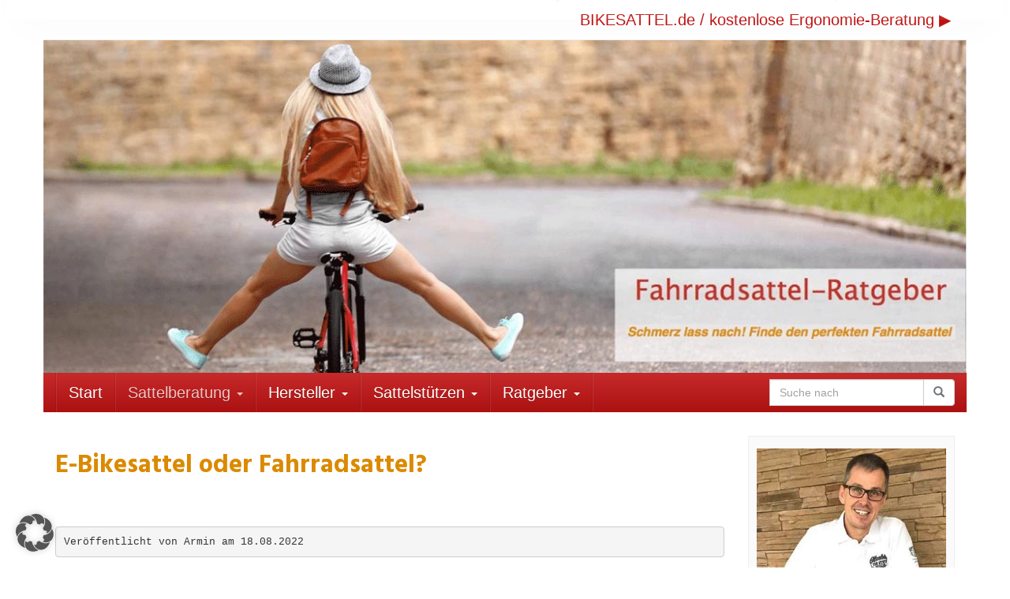

--- FILE ---
content_type: text/html
request_url: https://bikesattel.de/e-bikesattel-oder-fahrradsattel/
body_size: 22944
content:
<!DOCTYPE html>
<html lang="de">
	<head>
		<meta charset="utf-8">
		<meta name="viewport" content="width=device-width, initial-scale=1.0, maximum-scale=5.0, user-scalable=yes"/>
		<meta http-equiv="X-UA-Compatible" content="IE=edge,chrome=1">
		<title>E-Bikesattel oder Fahrradsattel? - Bikesattel.de</title>
		<meta name='robots' content='index, follow, max-image-preview:large, max-snippet:-1, max-video-preview:-1' />

	<!-- This site is optimized with the Yoast SEO plugin v26.6 - https://yoast.com/wordpress/plugins/seo/ -->
	<meta name="description" content="Wo liegt der Unterschied zwischen einem E-Bikesattel und einem Fahrradsattel? Darf ich jeden Fahrradsattel auf ein Pedelec montieren?" />
	<link rel="canonical" href="https://bikesattel.de/e-bikesattel-oder-fahrradsattel/" />
	<meta property="og:locale" content="de_DE" />
	<meta property="og:type" content="article" />
	<meta property="og:title" content="E-Bikesattel oder Fahrradsattel? - Bikesattel.de" />
	<meta property="og:description" content="Wo liegt der Unterschied zwischen einem E-Bikesattel und einem Fahrradsattel? Darf ich jeden Fahrradsattel auf ein Pedelec montieren?" />
	<meta property="og:url" content="https://bikesattel.de/e-bikesattel-oder-fahrradsattel/" />
	<meta property="og:site_name" content="Bikesattel.de" />
	<meta property="article:publisher" content="https://www.facebook.com/fahrradsattel/" />
	<meta property="article:modified_time" content="2024-04-24T10:57:44+00:00" />
	<meta name="twitter:card" content="summary_large_image" />
	<meta name="twitter:site" content="@fahrradergo" />
	<meta name="twitter:label1" content="Geschätzte Lesezeit" />
	<meta name="twitter:data1" content="1 Minute" />
	<script type="application/ld+json" class="yoast-schema-graph">{"@context":"https://schema.org","@graph":[{"@type":"WebPage","@id":"https://bikesattel.de/e-bikesattel-oder-fahrradsattel/","url":"https://bikesattel.de/e-bikesattel-oder-fahrradsattel/","name":"E-Bikesattel oder Fahrradsattel? - Bikesattel.de","isPartOf":{"@id":"https://bikesattel.de/#website"},"datePublished":"2022-08-18T13:19:21+00:00","dateModified":"2024-04-24T10:57:44+00:00","description":"Wo liegt der Unterschied zwischen einem E-Bikesattel und einem Fahrradsattel? Darf ich jeden Fahrradsattel auf ein Pedelec montieren?","breadcrumb":{"@id":"https://bikesattel.de/e-bikesattel-oder-fahrradsattel/#breadcrumb"},"inLanguage":"de","potentialAction":[{"@type":"ReadAction","target":["https://bikesattel.de/e-bikesattel-oder-fahrradsattel/"]}]},{"@type":"BreadcrumbList","@id":"https://bikesattel.de/e-bikesattel-oder-fahrradsattel/#breadcrumb","itemListElement":[{"@type":"ListItem","position":1,"name":"Startseite","item":"https://bikesattel.de/"},{"@type":"ListItem","position":2,"name":"E-Bikesattel oder Fahrradsattel?"}]},{"@type":"WebSite","@id":"https://bikesattel.de/#website","url":"https://bikesattel.de/","name":"Bikesattel.de","description":"Finde deinen perfekten Fahrradsattel","publisher":{"@id":"https://bikesattel.de/#/schema/person/c9689e6bb06d196dfe09f5767b980117"},"potentialAction":[{"@type":"SearchAction","target":{"@type":"EntryPoint","urlTemplate":"https://bikesattel.de/?s={search_term_string}"},"query-input":{"@type":"PropertyValueSpecification","valueRequired":true,"valueName":"search_term_string"}}],"inLanguage":"de"},{"@type":["Person","Organization"],"@id":"https://bikesattel.de/#/schema/person/c9689e6bb06d196dfe09f5767b980117","name":"Armin","image":{"@type":"ImageObject","inLanguage":"de","@id":"https://bikesattel.de/#/schema/person/image/","url":"https://bikesattel.de/wp-content/uploads/2018/04/Armin-Sattel-test.jpg","contentUrl":"https://bikesattel.de/wp-content/uploads/2018/04/Armin-Sattel-test.jpg","width":350,"height":424,"caption":"Armin"},"logo":{"@id":"https://bikesattel.de/#/schema/person/image/"},"sameAs":["https://www.facebook.com/fahrradsattel/","https://www.youtube.com/channel/UCFPDa2w-d_ci7GQ91nlzX1Q/featured"]}]}</script>
	<!-- / Yoast SEO plugin. -->



<link rel="alternate" type="application/rss+xml" title="Bikesattel.de &raquo; E-Bikesattel oder Fahrradsattel?-Kommentar-Feed" href="https://bikesattel.de/e-bikesattel-oder-fahrradsattel/feed/" />
<link id='omgf-preload-0' rel='preload' href='//bikesattel.de/wp-content/uploads/omgf/open-sans/open-sans-normal-400.woff2?ver=1657215305' as='font' type='font/woff2' crossorigin />
<link id='omgf-preload-1' rel='preload' href='//bikesattel.de/wp-content/uploads/omgf/open-sans/open-sans-normal-600.woff2?ver=1657215305' as='font' type='font/woff2' crossorigin />
<link id='omgf-preload-2' rel='preload' href='//bikesattel.de/wp-content/uploads/omgf/open-sans/open-sans-normal-800.woff2?ver=1657215305' as='font' type='font/woff2' crossorigin />
<link id='omgf-preload-3' rel='preload' href='//bikesattel.de/wp-content/uploads/omgf/hind/hind-normal-400.woff2?ver=1657215305' as='font' type='font/woff2' crossorigin />
<link id='omgf-preload-4' rel='preload' href='//bikesattel.de/wp-content/uploads/omgf/hind/hind-normal-600.woff2?ver=1657215305' as='font' type='font/woff2' crossorigin />
<link rel="alternate" title="oEmbed (JSON)" type="application/json+oembed" href="https://bikesattel.de/wp-json/oembed/1.0/embed?url=https%3A%2F%2Fbikesattel.de%2Fe-bikesattel-oder-fahrradsattel%2F" />
<link rel="alternate" title="oEmbed (XML)" type="text/xml+oembed" href="https://bikesattel.de/wp-json/oembed/1.0/embed?url=https%3A%2F%2Fbikesattel.de%2Fe-bikesattel-oder-fahrradsattel%2F&#038;format=xml" />
<style id='wp-img-auto-sizes-contain-inline-css' type='text/css'>
img:is([sizes=auto i],[sizes^="auto," i]){contain-intrinsic-size:3000px 1500px}
/*# sourceURL=wp-img-auto-sizes-contain-inline-css */
</style>
<style id='wp-emoji-styles-inline-css' type='text/css'>

	img.wp-smiley, img.emoji {
		display: inline !important;
		border: none !important;
		box-shadow: none !important;
		height: 1em !important;
		width: 1em !important;
		margin: 0 0.07em !important;
		vertical-align: -0.1em !important;
		background: none !important;
		padding: 0 !important;
	}
/*# sourceURL=wp-emoji-styles-inline-css */
</style>
<style id='wp-block-library-inline-css' type='text/css'>
:root{--wp-block-synced-color:#7a00df;--wp-block-synced-color--rgb:122,0,223;--wp-bound-block-color:var(--wp-block-synced-color);--wp-editor-canvas-background:#ddd;--wp-admin-theme-color:#007cba;--wp-admin-theme-color--rgb:0,124,186;--wp-admin-theme-color-darker-10:#006ba1;--wp-admin-theme-color-darker-10--rgb:0,107,160.5;--wp-admin-theme-color-darker-20:#005a87;--wp-admin-theme-color-darker-20--rgb:0,90,135;--wp-admin-border-width-focus:2px}@media (min-resolution:192dpi){:root{--wp-admin-border-width-focus:1.5px}}.wp-element-button{cursor:pointer}:root .has-very-light-gray-background-color{background-color:#eee}:root .has-very-dark-gray-background-color{background-color:#313131}:root .has-very-light-gray-color{color:#eee}:root .has-very-dark-gray-color{color:#313131}:root .has-vivid-green-cyan-to-vivid-cyan-blue-gradient-background{background:linear-gradient(135deg,#00d084,#0693e3)}:root .has-purple-crush-gradient-background{background:linear-gradient(135deg,#34e2e4,#4721fb 50%,#ab1dfe)}:root .has-hazy-dawn-gradient-background{background:linear-gradient(135deg,#faaca8,#dad0ec)}:root .has-subdued-olive-gradient-background{background:linear-gradient(135deg,#fafae1,#67a671)}:root .has-atomic-cream-gradient-background{background:linear-gradient(135deg,#fdd79a,#004a59)}:root .has-nightshade-gradient-background{background:linear-gradient(135deg,#330968,#31cdcf)}:root .has-midnight-gradient-background{background:linear-gradient(135deg,#020381,#2874fc)}:root{--wp--preset--font-size--normal:16px;--wp--preset--font-size--huge:42px}.has-regular-font-size{font-size:1em}.has-larger-font-size{font-size:2.625em}.has-normal-font-size{font-size:var(--wp--preset--font-size--normal)}.has-huge-font-size{font-size:var(--wp--preset--font-size--huge)}.has-text-align-center{text-align:center}.has-text-align-left{text-align:left}.has-text-align-right{text-align:right}.has-fit-text{white-space:nowrap!important}#end-resizable-editor-section{display:none}.aligncenter{clear:both}.items-justified-left{justify-content:flex-start}.items-justified-center{justify-content:center}.items-justified-right{justify-content:flex-end}.items-justified-space-between{justify-content:space-between}.screen-reader-text{border:0;clip-path:inset(50%);height:1px;margin:-1px;overflow:hidden;padding:0;position:absolute;width:1px;word-wrap:normal!important}.screen-reader-text:focus{background-color:#ddd;clip-path:none;color:#444;display:block;font-size:1em;height:auto;left:5px;line-height:normal;padding:15px 23px 14px;text-decoration:none;top:5px;width:auto;z-index:100000}html :where(.has-border-color){border-style:solid}html :where([style*=border-top-color]){border-top-style:solid}html :where([style*=border-right-color]){border-right-style:solid}html :where([style*=border-bottom-color]){border-bottom-style:solid}html :where([style*=border-left-color]){border-left-style:solid}html :where([style*=border-width]){border-style:solid}html :where([style*=border-top-width]){border-top-style:solid}html :where([style*=border-right-width]){border-right-style:solid}html :where([style*=border-bottom-width]){border-bottom-style:solid}html :where([style*=border-left-width]){border-left-style:solid}html :where(img[class*=wp-image-]){height:auto;max-width:100%}:where(figure){margin:0 0 1em}html :where(.is-position-sticky){--wp-admin--admin-bar--position-offset:var(--wp-admin--admin-bar--height,0px)}@media screen and (max-width:600px){html :where(.is-position-sticky){--wp-admin--admin-bar--position-offset:0px}}

/*# sourceURL=wp-block-library-inline-css */
</style><style id='global-styles-inline-css' type='text/css'>
:root{--wp--preset--aspect-ratio--square: 1;--wp--preset--aspect-ratio--4-3: 4/3;--wp--preset--aspect-ratio--3-4: 3/4;--wp--preset--aspect-ratio--3-2: 3/2;--wp--preset--aspect-ratio--2-3: 2/3;--wp--preset--aspect-ratio--16-9: 16/9;--wp--preset--aspect-ratio--9-16: 9/16;--wp--preset--color--black: #000000;--wp--preset--color--cyan-bluish-gray: #abb8c3;--wp--preset--color--white: #ffffff;--wp--preset--color--pale-pink: #f78da7;--wp--preset--color--vivid-red: #cf2e2e;--wp--preset--color--luminous-vivid-orange: #ff6900;--wp--preset--color--luminous-vivid-amber: #fcb900;--wp--preset--color--light-green-cyan: #7bdcb5;--wp--preset--color--vivid-green-cyan: #00d084;--wp--preset--color--pale-cyan-blue: #8ed1fc;--wp--preset--color--vivid-cyan-blue: #0693e3;--wp--preset--color--vivid-purple: #9b51e0;--wp--preset--gradient--vivid-cyan-blue-to-vivid-purple: linear-gradient(135deg,rgb(6,147,227) 0%,rgb(155,81,224) 100%);--wp--preset--gradient--light-green-cyan-to-vivid-green-cyan: linear-gradient(135deg,rgb(122,220,180) 0%,rgb(0,208,130) 100%);--wp--preset--gradient--luminous-vivid-amber-to-luminous-vivid-orange: linear-gradient(135deg,rgb(252,185,0) 0%,rgb(255,105,0) 100%);--wp--preset--gradient--luminous-vivid-orange-to-vivid-red: linear-gradient(135deg,rgb(255,105,0) 0%,rgb(207,46,46) 100%);--wp--preset--gradient--very-light-gray-to-cyan-bluish-gray: linear-gradient(135deg,rgb(238,238,238) 0%,rgb(169,184,195) 100%);--wp--preset--gradient--cool-to-warm-spectrum: linear-gradient(135deg,rgb(74,234,220) 0%,rgb(151,120,209) 20%,rgb(207,42,186) 40%,rgb(238,44,130) 60%,rgb(251,105,98) 80%,rgb(254,248,76) 100%);--wp--preset--gradient--blush-light-purple: linear-gradient(135deg,rgb(255,206,236) 0%,rgb(152,150,240) 100%);--wp--preset--gradient--blush-bordeaux: linear-gradient(135deg,rgb(254,205,165) 0%,rgb(254,45,45) 50%,rgb(107,0,62) 100%);--wp--preset--gradient--luminous-dusk: linear-gradient(135deg,rgb(255,203,112) 0%,rgb(199,81,192) 50%,rgb(65,88,208) 100%);--wp--preset--gradient--pale-ocean: linear-gradient(135deg,rgb(255,245,203) 0%,rgb(182,227,212) 50%,rgb(51,167,181) 100%);--wp--preset--gradient--electric-grass: linear-gradient(135deg,rgb(202,248,128) 0%,rgb(113,206,126) 100%);--wp--preset--gradient--midnight: linear-gradient(135deg,rgb(2,3,129) 0%,rgb(40,116,252) 100%);--wp--preset--font-size--small: 13px;--wp--preset--font-size--medium: 20px;--wp--preset--font-size--large: 36px;--wp--preset--font-size--x-large: 42px;--wp--preset--spacing--20: 0.44rem;--wp--preset--spacing--30: 0.67rem;--wp--preset--spacing--40: 1rem;--wp--preset--spacing--50: 1.5rem;--wp--preset--spacing--60: 2.25rem;--wp--preset--spacing--70: 3.38rem;--wp--preset--spacing--80: 5.06rem;--wp--preset--shadow--natural: 6px 6px 9px rgba(0, 0, 0, 0.2);--wp--preset--shadow--deep: 12px 12px 50px rgba(0, 0, 0, 0.4);--wp--preset--shadow--sharp: 6px 6px 0px rgba(0, 0, 0, 0.2);--wp--preset--shadow--outlined: 6px 6px 0px -3px rgb(255, 255, 255), 6px 6px rgb(0, 0, 0);--wp--preset--shadow--crisp: 6px 6px 0px rgb(0, 0, 0);}:where(.is-layout-flex){gap: 0.5em;}:where(.is-layout-grid){gap: 0.5em;}body .is-layout-flex{display: flex;}.is-layout-flex{flex-wrap: wrap;align-items: center;}.is-layout-flex > :is(*, div){margin: 0;}body .is-layout-grid{display: grid;}.is-layout-grid > :is(*, div){margin: 0;}:where(.wp-block-columns.is-layout-flex){gap: 2em;}:where(.wp-block-columns.is-layout-grid){gap: 2em;}:where(.wp-block-post-template.is-layout-flex){gap: 1.25em;}:where(.wp-block-post-template.is-layout-grid){gap: 1.25em;}.has-black-color{color: var(--wp--preset--color--black) !important;}.has-cyan-bluish-gray-color{color: var(--wp--preset--color--cyan-bluish-gray) !important;}.has-white-color{color: var(--wp--preset--color--white) !important;}.has-pale-pink-color{color: var(--wp--preset--color--pale-pink) !important;}.has-vivid-red-color{color: var(--wp--preset--color--vivid-red) !important;}.has-luminous-vivid-orange-color{color: var(--wp--preset--color--luminous-vivid-orange) !important;}.has-luminous-vivid-amber-color{color: var(--wp--preset--color--luminous-vivid-amber) !important;}.has-light-green-cyan-color{color: var(--wp--preset--color--light-green-cyan) !important;}.has-vivid-green-cyan-color{color: var(--wp--preset--color--vivid-green-cyan) !important;}.has-pale-cyan-blue-color{color: var(--wp--preset--color--pale-cyan-blue) !important;}.has-vivid-cyan-blue-color{color: var(--wp--preset--color--vivid-cyan-blue) !important;}.has-vivid-purple-color{color: var(--wp--preset--color--vivid-purple) !important;}.has-black-background-color{background-color: var(--wp--preset--color--black) !important;}.has-cyan-bluish-gray-background-color{background-color: var(--wp--preset--color--cyan-bluish-gray) !important;}.has-white-background-color{background-color: var(--wp--preset--color--white) !important;}.has-pale-pink-background-color{background-color: var(--wp--preset--color--pale-pink) !important;}.has-vivid-red-background-color{background-color: var(--wp--preset--color--vivid-red) !important;}.has-luminous-vivid-orange-background-color{background-color: var(--wp--preset--color--luminous-vivid-orange) !important;}.has-luminous-vivid-amber-background-color{background-color: var(--wp--preset--color--luminous-vivid-amber) !important;}.has-light-green-cyan-background-color{background-color: var(--wp--preset--color--light-green-cyan) !important;}.has-vivid-green-cyan-background-color{background-color: var(--wp--preset--color--vivid-green-cyan) !important;}.has-pale-cyan-blue-background-color{background-color: var(--wp--preset--color--pale-cyan-blue) !important;}.has-vivid-cyan-blue-background-color{background-color: var(--wp--preset--color--vivid-cyan-blue) !important;}.has-vivid-purple-background-color{background-color: var(--wp--preset--color--vivid-purple) !important;}.has-black-border-color{border-color: var(--wp--preset--color--black) !important;}.has-cyan-bluish-gray-border-color{border-color: var(--wp--preset--color--cyan-bluish-gray) !important;}.has-white-border-color{border-color: var(--wp--preset--color--white) !important;}.has-pale-pink-border-color{border-color: var(--wp--preset--color--pale-pink) !important;}.has-vivid-red-border-color{border-color: var(--wp--preset--color--vivid-red) !important;}.has-luminous-vivid-orange-border-color{border-color: var(--wp--preset--color--luminous-vivid-orange) !important;}.has-luminous-vivid-amber-border-color{border-color: var(--wp--preset--color--luminous-vivid-amber) !important;}.has-light-green-cyan-border-color{border-color: var(--wp--preset--color--light-green-cyan) !important;}.has-vivid-green-cyan-border-color{border-color: var(--wp--preset--color--vivid-green-cyan) !important;}.has-pale-cyan-blue-border-color{border-color: var(--wp--preset--color--pale-cyan-blue) !important;}.has-vivid-cyan-blue-border-color{border-color: var(--wp--preset--color--vivid-cyan-blue) !important;}.has-vivid-purple-border-color{border-color: var(--wp--preset--color--vivid-purple) !important;}.has-vivid-cyan-blue-to-vivid-purple-gradient-background{background: var(--wp--preset--gradient--vivid-cyan-blue-to-vivid-purple) !important;}.has-light-green-cyan-to-vivid-green-cyan-gradient-background{background: var(--wp--preset--gradient--light-green-cyan-to-vivid-green-cyan) !important;}.has-luminous-vivid-amber-to-luminous-vivid-orange-gradient-background{background: var(--wp--preset--gradient--luminous-vivid-amber-to-luminous-vivid-orange) !important;}.has-luminous-vivid-orange-to-vivid-red-gradient-background{background: var(--wp--preset--gradient--luminous-vivid-orange-to-vivid-red) !important;}.has-very-light-gray-to-cyan-bluish-gray-gradient-background{background: var(--wp--preset--gradient--very-light-gray-to-cyan-bluish-gray) !important;}.has-cool-to-warm-spectrum-gradient-background{background: var(--wp--preset--gradient--cool-to-warm-spectrum) !important;}.has-blush-light-purple-gradient-background{background: var(--wp--preset--gradient--blush-light-purple) !important;}.has-blush-bordeaux-gradient-background{background: var(--wp--preset--gradient--blush-bordeaux) !important;}.has-luminous-dusk-gradient-background{background: var(--wp--preset--gradient--luminous-dusk) !important;}.has-pale-ocean-gradient-background{background: var(--wp--preset--gradient--pale-ocean) !important;}.has-electric-grass-gradient-background{background: var(--wp--preset--gradient--electric-grass) !important;}.has-midnight-gradient-background{background: var(--wp--preset--gradient--midnight) !important;}.has-small-font-size{font-size: var(--wp--preset--font-size--small) !important;}.has-medium-font-size{font-size: var(--wp--preset--font-size--medium) !important;}.has-large-font-size{font-size: var(--wp--preset--font-size--large) !important;}.has-x-large-font-size{font-size: var(--wp--preset--font-size--x-large) !important;}
/*# sourceURL=global-styles-inline-css */
</style>

<style id='classic-theme-styles-inline-css' type='text/css'>
/*! This file is auto-generated */
.wp-block-button__link{color:#fff;background-color:#32373c;border-radius:9999px;box-shadow:none;text-decoration:none;padding:calc(.667em + 2px) calc(1.333em + 2px);font-size:1.125em}.wp-block-file__button{background:#32373c;color:#fff;text-decoration:none}
/*# sourceURL=/wp-includes/css/classic-themes.min.css */
</style>
<link data-minify="1" rel='stylesheet' id='scroll-top-css-css' href='https://bikesattel.de/wp-content/cache/min/1/wp-content/plugins/scroll-top/assets/css/scroll-top.css?ver=1768447786' type='text/css' media='all' />
<link rel='stylesheet' id='toc-screen-css' href='https://bikesattel.de/wp-content/plugins/table-of-contents-plus/screen.min.css?ver=2411.1' type='text/css' media='all' />
<style id='toc-screen-inline-css' type='text/css'>
div#toc_container ul li {font-size: 105%;}
/*# sourceURL=toc-screen-inline-css */
</style>
<link data-minify="1" rel='stylesheet' id='boostrap-css' href='https://bikesattel.de/wp-content/cache/min/1/wp-content/themes/affiliatetheme/_/css/bootstrap.min.css?ver=1768447786' type='text/css' media='all' />
<link data-minify="1" rel='stylesheet' id='parent-theme-css' href='https://bikesattel.de/wp-content/cache/min/1/wp-content/themes/affiliatetheme/style.css?ver=1768447786' type='text/css' media='all' />
<link data-minify="1" rel='stylesheet' id='font-awesome-css' href='https://bikesattel.de/wp-content/cache/min/1/wp-content/themes/affiliatetheme/_/css/font-awesome.min.css?ver=1768447786' type='text/css' media='all' />
<link rel='stylesheet' id='theme-css' href='https://bikesattel.de/wp-content/themes/affiliatetheme-child/style.css?ver=6.9' type='text/css' media='all' />
<style id='theme-inline-css' type='text/css'>
 #wrapper{ background-color:rgb(255, 255, 255); background-color:rgba(255,255,255,1); box-shadow:0 0 1px #ffffff; } #wrapper-fluid #main{ background-color:rgb(255, 255, 255); background-color:rgba(255,255,255,1); } a { color:#c01313; } a:hover, a:focus { color:#c62a2a; } ::selection { background:#c01313; color:#ffffff; } ::-moz-selection { background:#c01313; color:#ffffff; } .btn-at, .btn-primary { color:#ffffff; background-color:#c01313; border-color:#c01313; } .btn-detail { color:#ffffff; background-color:#9fa2a5; border-color:#9fa2a5; } .btn-buy { color:#ffffff; background-color:#f3961d; border-color:#f3961d; } .btn-link { color:#9fa2a5; }.btn-at.btn-outline, .btn-primary.btn-outline {background:none;color:#c01313;}.btn-detail.btn-outline {background:none; color:#9fa2a5;}.btn-buy.btn-outline {background:none; color:#f3961d;} .btn-at:hover, .btn-at:focus, .btn-at:active, .btn-primary:hover, .btn-primary:focus, .btn-primary:active, .btn-primary:active:hover, .btn-primary:active:focus { color:#ffffff; background-color:#c62a2a; border-color:#c62a2a; } .btn-detail:hover, .btn-detail:focus, .btn-detail:active { color:#ffffff; background-color:#a8abae; border-color:#a8abae; } .btn-buy:hover, .btn-buy:focus, .btn-buy:active { color:#ffffff; background-color:#f4a033; border-color:#f4a033; } .btn-link:hover, .btn-link:focus, .btn-link:active { color:#6f7479; } #topbar { background-color:#ffffff; background-color:#ffffff; color:#c01313; } #topbar a { color:#c01313; } #topbar a:hover, #topbar a:focus { color:#dd9933; } #header { color:#9fa2a5; background-color:rgb(255, 255, 255); background:-moz-linear-gradient(top, rgba(255,255,255,1) 0%, rgba(255,255,255,1) 100%); background:-webkit-gradient(linear, left top, left bottom, color-stop(0%,rgba(255,255,255,1)), color-stop(100%,rgba(255,255,255,1))); background:-webkit-linear-gradient(top, rgba(255,255,255,1) 0%,rgba(255,255,255,1) 100%); background:-o-linear-gradient(top, rgba(255,255,255,1) 0%,rgba(255,255,255,1) 100%); background:-ms-linear-gradient(top, rgba(255,255,255,1) 0%,rgba(255,255,255,1) 100%); background:linear-gradient(to bottom, rgba(255,255,255,1) 0%,rgba(255,255,255,1) 100%); filter:progid:DXImageTransform.Microsoft.gradient( startColorstr='#ffffff', endColorstr='#ffffff',GradientType=0 ); } #header .brand { color:#c01313; } #header .brand small { color:#9fa2a5; } #header .brand:hover, #header .brand:focus { color:#101820; }.cart-mini .fa {color:#c01313;}.cart-mini strong {color:#101820;}.cart-mini a:hover strong,.cart-mini a:focus strong {color:#c01313;}.cart-mini small {color:#9fa2a5;} #navigation .navbar { background-color:rgb(172, 17, 17); background:-moz-linear-gradient(top, rgba(198,42,42,1) 0px, rgba(172,17,17,1) 50px); background:-webkit-gradient(linear, left top, left bottom, color-stop(0px,rgba(198,42,42,1)), color-stop(50px,rgba(172,17,17,1))); background:-webkit-linear-gradient(top, rgba(198,42,42,1) 0px,rgba(172,17,17,1) 50px); background:-o-linear-gradient(top, rgba(198,42,42,1) 0px,rgba(172,17,17,1) 50px); background:-ms-linear-gradient(top, rgba(198,42,42,1) 0px,rgba(172,17,17,1) 50px); background:linear-gradient(to bottom, rgba(198,42,42,1) 0px,rgba(172,17,17,1) 50px); filter:progid:DXImageTransform.Microsoft.gradient( startColorstr='#c62a2a', endColorstr='#ac1111',GradientType=0 ); } #navigation .navbar .navbar-nav > li > a { color:#ffffff; } #navigation .navbar .navbar-nav > li > a:hover, #navigation .navbar .navbar-nav > li > a:focus, #navigation .navbar .navbar-nav > li:hover > a, #navigation .navbar .navbar-nav > .open > a, #navigation .navbar .navbar-nav > .open > a:hover, #navigation .navbar .navbar-nav > .open > a:focus, #navigation .navbar .navbar-nav > .current_page_item > a:hover, #navigation .navbar .navbar-nav > .current_page_item > a:focus, #navigation .navbar .navbar-nav > .current_page_parent > a:hover, #navigation .navbar .navbar-nav > .current_page_parent > a:focus { color:#ffffff; background-color:rgb(16, 24, 32); background:-moz-linear-gradient(top, rgba(63,70,76,1) 0%, rgba(16,24,32,1) 100%); background:-webkit-gradient(linear, left top, left bottom, color-stop(0%,rgba(63,70,76,1)), color-stop(100%,rgba(16,24,32,1))); background:-webkit-linear-gradient(top, rgba(63,70,76,1) 0%,rgba(16,24,32,1) 100%); background:-o-linear-gradient(top, rgba(63,70,76,1) 0%,rgba(16,24,32,1) 100%); background:-ms-linear-gradient(top, rgba(63,70,76,1) 0%,rgba(16,24,32,1) 100%); background:linear-gradient(to bottom, rgba(63,70,76,1) 0%,rgba(16,24,32,1) 100%); filter:progid:DXImageTransform.Microsoft.gradient( startColorstr='#3f464c', endColorstr='#101820',GradientType=0 ); } #navigation .navbar .navbar-nav > .current_page_item > a, #navigation .navbar .navbar-nav > .current_page_parent > a,#navigation .navbar .navbar-nav > .current-menu-item > a, #navigation .navbar .navbar-nav > .current-menu-ancestor > a { color:#efc4c4; } #navigation .navbar .navbar-brand { color:#efc4c4; } #navigation .navbar .navbar-brand:hover, #navigation .navbar .navbar-brand:focus { color:#ffffff; } #navigation .navbar .navbar-brand, #navigation .navbar .navbar-nav > li > a { text-shadow:0 1px 0 rgba(0, 0, 0, 0.25); } @media (max-width:767px) { #navigation .navbar .navbar-toggle .icon-bar { box-shadow:0 1px 0 rgba(0, 0, 0, 0.25); } } @media (min-width:768px) { #navigation .navbar .navbar-nav { border-right:1px solid rgb(255, 255, 255); border-right:1px solid rgba(255,255,255,0.1); border-left:1px solid rgb(0, 0, 0); border-left:1px solid rgba(0,0,0,0.1); } #navigation .navbar .navbar-nav > li { border-right:1px solid rgb(0, 0, 0); border-right:1px solid rgba(0,0,0,0.1); border-left:1px solid rgb(255, 255, 255); border-left:1px solid rgba(255,255,255,0.1); } #navigation .dropdown-submenu > a:after { border-left-color:#9fa2a5; } #navigation .dropdown-submenu:hover > a:after, #navigation .dropdown-submenu.open > a:after, #navigation .dropdown-submenu > a:hover:after, #navigation .dropdown-submenu > a:focus:after { border-left-color:#ffffff!important; } } @media (max-width:767px) { #navigation .navbar .navbar-collapse { border-color:rgb(0, 0, 0); border-color:rgba(0,0,0,0.1); box-shadow:inset 0 1px 0 rgb(255, 255, 255); box-shadow:inset 0 1px 0 rgba(255,255,255,0.1); } #navigation .navbar .navbar-form { border-color:rgb(0, 0, 0); border-color:rgba(0,0,0,0.1); box-shadow:inset 0 1px 0 rgb(255, 255, 255), 0 1px 0 rgb(255, 255, 255); box-shadow:inset 0 1px 0 rgba(255,255,255,0.1), 0 1px 0 rgba(255,255,255,0.1); } } #navigation .navbar .navbar-toggle .icon-bar { background-color:#efc4c4; } #navigation .navbar .navbar-toggle:hover .icon-bar, #navigation .navbar .navbar-toggle:focus .icon-bar { background-color:#ffffff; } #navigation .dropdown-menu { background-color:rgb(16, 24, 32); background-color:rgba(16,24,32,1); } #navigation .dropdown-menu > li > a { color:#ffffff; } #navigation .dropdown-menu > .current_page_item > a, #navigation .dropdown-menu > .current_page_parent > a { color:#9fa2a5; } #navigation .dropdown-menu > .current_page_item > a:after, #navigation .dropdown-menu > .current_page_parent > a:after { border-left-color:#9fa2a5; } #navigation .dropdown-menu > li:hover > a, #navigation .dropdown-menu > li.open > a, #navigation .dropdown-menu > li > a:hover, #navigation .dropdown-menu > li > a:focus { background-color:rgb(192, 19, 19); background-color:rgba(192,19,19,1); color:#ffffff; } .thumbnail[class*="product-"] .product-title { color:#101820; } .thumbnail[class*="product-"] .product-title:hover,.thumbnail[class*="product-"] .product-title:focus { color:#c01313; text-decoration:none; } #sidebar .widget { background-color:rgb(250, 250, 250); background-color:rgba(250,250,250,1); border:1px solid #efefef; }#sidebar .widget .h1 { color:#ffffff; background-color:rgb(16, 24, 32); background:-moz-linear-gradient(top, rgba(63,70,76,1) 0%, rgba(16,24,32,1) 100%); background:-webkit-gradient(linear, left top, left bottom, color-stop(0%,rgba(63,70,76,1)), color-stop(100%,rgba(16,24,32,1))); background:-webkit-linear-gradient(top, rgba(63,70,76,1) 0%,rgba(16,24,32,1) 100%); background:-o-linear-gradient(top, rgba(63,70,76,1) 0%,rgba(16,24,32,1) 100%); background:-ms-linear-gradient(top, rgba(63,70,76,1) 0%,rgba(16,24,32,1) 100%); background:linear-gradient(to bottom, rgba(63,70,76,1) 0%,rgba(16,24,32,1) 100%); filter:progid:DXImageTransform.Microsoft.gradient( startColorstr='#3f464c', endColorstr='#101820',GradientType=0 ); } #sidebar .widget_inline ul li, #sidebar .widget_block ul li a,#sidebar .widget_amazon_cart .price-sum, .filterform .form-group { border-top:1px solid #efefef; }#sidebar .widget hr {border-color:#efefef;}#sidebar .widget_amazon_cart .price-sum {border-bottom:1px solid #efefef;}#sidebar .widget a:not(.btn),.thumbnail[class*="product-"] .product-title {color:#101820;}#sidebar .widget a:not(.btn):hover,#sidebar .widget a:not(.btn):focus,.thumbnail[class*="product-"] .product-title:hover,.thumbnail[class*="product-"] .product-title:focus {color:#c01313;} #sidebar .widget_block a:not(.btn),#sidebar .widget_product_feed ul li a p,#sidebar .widget_amazon_cart ul li a p { color:#101820; } #sidebar .widget_block a:not(.btn):hover, #sidebar .widget_block a:not(.btn):focus,#sidebar .widget_product_feed ul li a:hover p,#sidebar .widget_amazon_cart ul li a:hover p,#sidebar .widget_product_feed ul li a:focus p,#sidebar .widget_amazon_cart ul li a:focus p { background-color:rgb(255, 255, 255); background-color:rgba(255,255,255,1); color:#c01313; } #sidebar .widget_block ul > li > a:hover + .count, #sidebar .widget_block ul > li > a:focus + .count { color:#c01313; } #sidebar .widget_inline ul li, #sidebar .widget .post-date, #sidebar .widget .rss-date, #sidebar .widget cite, #sidebar .widget .count, #sidebar .widget_inline caption,#sidebar .widget .filterform .slide span,#sidebar .widget_amazon_cart .remove a,#sidebar .widget .filterform .filter-instruction,#sidebar .widget_calendar #wp-calendar td,#sidebar .widget_product_advice .product-tax a { color:#9fa2a5; }#sidebar .widget .textwidget,#sidebar .widget .filterform label,#sidebar .widget .filterform .control-label,#sidebar .widget_calendar #wp-calendar th,#sidebar .widget_calendar #wp-calendar caption,#sidebar .widget label.screen-reader-text,#sidebar .widget_amazon_cart .price-sum { color:#6f7479;}.toc_widget > .toc_widget_list li {border-top:1px solid #efefef;}.toc_widget > .toc_widget_list li a > .toc_number {color:#c01313;} #footer .widget { background-color:#000000; background-color:#000000; border:1px solid #000000; }#footer .widget .h1 { color:#FFFFFF; background-color:#000000; background:-moz-linear-gradient(top, #000000 0%, #000000 100%); background:-webkit-gradient(linear, left top, left bottom, color-stop(0%,#000000), color-stop(100%,#000000)); background:-webkit-linear-gradient(top, #000000 0%,#000000 100%); background:-o-linear-gradient(top, #000000 0%,#000000 100%); background:-ms-linear-gradient(top, #000000 0%,#000000 100%); background:linear-gradient(to bottom, #000000 0%,#000000 100%); filter:progid:DXImageTransform.Microsoft.gradient( startColorstr='#000000', endColorstr='#000000',GradientType=0 );border-bottom:1px solid #000000;} #footer .widget_inline ul li, #footer .widget_block ul > li > a,#footer .widget_amazon_cart .price-sum, #footer .filterform .form-group { border-top:1px solid #000000; }#footer .widget hr {border-color:#000000;}#footer .widget_amazon_cart .price-sum {border-bottom:1px solid #000000;}#footer .widget a:not(.btn),#footer .thumbnail[class*="product-"] .product-title {color:#dd3333;}#footer .widget a:not(.btn):hover,#footer .widget a:not(.btn):focus,#footer .thumbnail[class*="product-"] .product-title:hover,#footer .thumbnail[class*="product-"] .product-title:focus {color:#c01313;} #footer .widget_block a:not(.btn),#footer .widget_product_feed ul li a p,#footer .widget_amazon_cart ul li a p { color:#FFFFFF; } #footer .widget_block a:not(.btn):hover, #footer .widget_block a:not(.btn):focus,#footer .widget_product_feed ul li a:hover p,#footer .widget_amazon_cart ul li a:hover p,#footer .widget_product_feed ul li a:focus p,#footer .widget_amazon_cart ul li a:focus p { background-color:#C01313; background-color:#C01313; color:#FFFFFF; } #footer .widget_block ul > li > a:hover + .count, #footer .widget_block ul > li > a:focus + .count { color:#FFFFFF; } #footer .widget_inline ul li, #footer .widget .post-date, #footer .widget .rss-date, #footer .widget cite, #footer .widget .count, #footer .widget_inline caption,#footer .widget .filterform .slide span,#footer .widget_amazon_cart .remove a,#footer .widget .filterform .filter-instruction,#footer .widget_calendar #wp-calendar td,#footer .widget_product_advice .product-tax a { color:#FFFFFF; }#footer .widget .textwidget,#footer .widget .filterform label,#footer .widget .filterform .control-label,#footer .widget_calendar #wp-calendar th,#footer .widget_calendar #wp-calendar caption,#footer .widget label.screen-reader-text,#footer .widget_amazon_cart .price-sum { color:#FFFFFF;}.table-amazon-cart .product-title p a {color:#101820;}.table-amazon-cart .product-title p a:hover,.table-amazon-cart .product-title p a:focus {color:#c01313;} #breadcrumbs { background-color:rgb(16, 24, 32); background-color:rgba(16,24,32,1); } #breadcrumbs p { color:#FFFFFF; } #breadcrumbs a { color:#9fa2a5; } #breadcrumbs a:hover, #breadcrumbs a:focus { color:#ffffff; } #footer-top { background-color:#000000; background-color:#000000; } #footer-bottom { background-color:#000000; background-color:#000000; color:#ffffff; } #footer-bottom a { color:#ffffff; } #footer-bottom a:hover, #footer-bottom a:focus { color:#c01313; } .table-product > thead > tr > th { color:#ffffff; background:#9fa2a5; background:-moz-linear-gradient(top, #9fa2a5 0%, #6f7479 100%); background:-webkit-gradient(linear, left top, left bottom, color-stop(0%,#9fa2a5), color-stop(100%,#6f7479)); background:-webkit-linear-gradient(top, #9fa2a5 0%,#6f7479 100%); background:-o-linear-gradient(top, #9fa2a5 0%,#6f7479 100%); background:-ms-linear-gradient(top, #9fa2a5 0%,#6f7479 100%); background:linear-gradient(to bottom, #9fa2a5 0%,#6f7479 100%); filter:progid:DXImageTransform.Microsoft.gradient( startColorstr="#9fa2a5", endColorstr="#6f7479",GradientType=0 ); } .table-product-x thead tr:first-of-type .table-highlight { color:#ffffff; background:#94c245; background:-moz-linear-gradient(top, #94c245 0%, #7ab317 100%); background:-webkit-gradient(linear, left top, left bottom, color-stop(0%,#94c245), color-stop(100%,#7ab317)); background:-webkit-linear-gradient(top, #94c245 0%,#7ab317 100%); background:-o-linear-gradient(top, #94c245 0%,#7ab317 100%); background:-ms-linear-gradient(top, #94c245 0%,#7ab317 100%); background:linear-gradient(to bottom, #94c245 0%,#7ab317 100%); filter:progid:DXImageTransform.Microsoft.gradient( startColorstr="#94c245", endColorstr="#7ab317",GradientType=0 ); border-left:2px solid #7ab317 !important; border-right:2px solid #7ab317 !important; } .table-product-x tbody .table-highlight { border-left:2px solid #7ab317 !important; border-right:2px solid #7ab317 !important; } .table-product-x tbody tr:last-of-type .table-highlight { border-bottom:2px solid #7ab317 !important; } .table-product-y .table-highlight { border:none; box-shadow:0 2px 0 #7ab317 inset, 0 -2px 0 #7ab317 inset; } .table-product-y .table-highlight:first-of-type { background:#7ab317; color:#ffffff; } .table-product-y .table-highlight:last-of-type { box-shadow:0 2px 0 #7ab317 inset, 0 -2px 0 #7ab317 inset, -2px 0 0 #7ab317 inset; } .table-product .table-highlight { background:rgba(122,179,23,0.05); border-color:rgba(122,179,23,0.1); } #header > .container .form-search .btn:hover, #header > .container .form-search .btn:focus { color:#c01313; } .post-meta a:hover, .post-meta a:focus { color:#c01313; } article[class*="post-"] > h2 > a:hover, article[class*="post-"] > h2 > a:focus, article[class*="post-"] > .post-inner > h2 > a:hover, article[class*="post-"] > .post-inner > h2 > a:focus { color:#c01313; } .pagination > li > a:hover, .pagination > li > span:hover, .pagination > li > a:focus, .pagination > li > span:focus { color:#c01313; } .pagination > .active > a, .pagination > .active > span, .pagination > .active > a:hover, .pagination > .active > span:hover, .pagination > .active > a:focus, .pagination > .active > span:focus { background-color:#c01313; border-color:#c01313; } .pager li > a:hover, .pager li > a:focus { color:#c01313; } .comment .media-heading a:hover, .comment .media-heading a:focus { color:#c01313; } .comment .comment-reply-link:hover, .comment .comment-reply-link:focus { color:#c01313; } .nav-tabs > li.active > a, .nav-tabs > li.active > a:hover, .nav-tabs > li.active > a:focus { color:#c01313; } div[id*="accordion"] .panel-heading .panel-title[aria-expanded="true"] { color:#c01313; } @media (max-width:767px) { #atTab.nav-tabs .dropdown-menu > li > a:focus, #atTab.nav-tabs .dropdown-menu > li > a:hover { color:#c01313; } #atTab.nav-tabs .dropdown-menu > li.active > a { background:#c01313; } } .result-filter .btn-link.active { color:#c01313; } .badge-at { background:#c01313; } .table-product .product-title > a:hover, .table-product .product-title > a:focus { color:#c01313; } .product-reviews-number .progress svg path { stroke:#c01313; } .filterform .slider-selection { background:#c01313; } .select2-container--default .select2-results__option--highlighted[aria-selected] { background-color:#c01313; } .select2-container--default .select2-results > .select2-results__options::-webkit-scrollbar-thumb:active { background:#c01313; } article[class*="post-"] > h2 > a, article[class*="post-"] > .post-inner > h2 > a { color:#101820; } .comment .media-heading { color:#101820; } .form-control:focus { color:#101820; } .result-filter .btn-link:hover, .result-filter .btn-link:focus { color:#101820; } .table-product .product-title > a { color:#101820; } .product_top_rated .title a { color:#101820; } .product_top_rated .title a:hover, .product_top_rated .title a:focus { color:#c01313; } .product-select-shortcode .label-control { color:#101820; } .product_top_rated .progress-bar { background:#c01313; } .product-grid-hover:hover .caption-hover { box-shadow:0 0 0 3px #c01313; } .product-grid-hover .caption-hover .caption-hover-txt { border:3px solid #c01313; } .page-nav > span { color:#c01313; } .page-nav a:hover, .page-nav a:focus { color:#c01313; }.product-price .price,.widget_amazon_cart .product-price {color:#7ab317;}.product-price .price del,.widget_amazon_cart .product-price del {color:#c01313;}.product-rating {color:#9fa2a5;}.product-rating [class*="fa-star"] {color:#f3961d;}.product-price .price-hint {color:#9fa2a5;}.table-product .product-reviews .rating-summary-value {color:#101820;}.cookie-bar {background:rgba(16,24,32, 0.95);} 
/*# sourceURL=theme-inline-css */
</style>
<link data-minify="1" rel='stylesheet' id='lightbox-css' href='https://bikesattel.de/wp-content/cache/min/1/wp-content/themes/affiliatetheme/_/css/lightbox.css?ver=1768447786' type='text/css' media='all' />
<link data-minify="1" rel='stylesheet' id='borlabs-cookie-custom-css' href='https://bikesattel.de/wp-content/cache/min/1/wp-content/cache/borlabs-cookie/1/borlabs-cookie-1-de.css?ver=1768447786' type='text/css' media='all' />
<style id='rocket-lazyload-inline-css' type='text/css'>
.rll-youtube-player{position:relative;padding-bottom:56.23%;height:0;overflow:hidden;max-width:100%;}.rll-youtube-player:focus-within{outline: 2px solid currentColor;outline-offset: 5px;}.rll-youtube-player iframe{position:absolute;top:0;left:0;width:100%;height:100%;z-index:100;background:0 0}.rll-youtube-player img{bottom:0;display:block;left:0;margin:auto;max-width:100%;width:100%;position:absolute;right:0;top:0;border:none;height:auto;-webkit-transition:.4s all;-moz-transition:.4s all;transition:.4s all}.rll-youtube-player img:hover{-webkit-filter:brightness(75%)}.rll-youtube-player .play{height:100%;width:100%;left:0;top:0;position:absolute;background:url(https://bikesattel.de/wp-content/plugins/wp-rocket/assets/img/youtube.png) no-repeat center;background-color: transparent !important;cursor:pointer;border:none;}
/*# sourceURL=rocket-lazyload-inline-css */
</style>
<script type="text/javascript" src="https://bikesattel.de/wp-includes/js/jquery/jquery.min.js?ver=3.7.1" id="jquery-core-js" data-rocket-defer defer></script>
<script type="text/javascript" src="https://bikesattel.de/wp-includes/js/jquery/jquery-migrate.min.js?ver=3.4.1" id="jquery-migrate-js" data-rocket-defer defer></script>
<script data-no-optimize="1" data-no-minify="1" data-cfasync="false" nowprocket type="text/javascript" src="https://bikesattel.de/wp-content/cache/borlabs-cookie/1/borlabs-cookie-config-de.json.js?ver=3.3.23-54" id="borlabs-cookie-config-js"></script>
<script data-no-optimize="1" data-no-minify="1" data-cfasync="false" nowprocket type="text/javascript" src="https://bikesattel.de/wp-content/plugins/borlabs-cookie/assets/javascript/borlabs-cookie-prioritize.min.js?ver=3.3.23" id="borlabs-cookie-prioritize-js"></script>
<link rel="https://api.w.org/" href="https://bikesattel.de/wp-json/" /><link rel="alternate" title="JSON" type="application/json" href="https://bikesattel.de/wp-json/wp/v2/pages/3067" /><link rel="EditURI" type="application/rsd+xml" title="RSD" href="https://bikesattel.de/xmlrpc.php?rsd" />
<link rel='shortlink' href='https://bikesattel.de/?p=3067' />
<!-- Scroll To Top -->
<style id="scrolltop-custom-style">
		#scrollUp {border-radius:3px;opacity:0.7;bottom:20px;right:20px;background:#cc0808;;}
		#scrollUp:hover{opacity:1;}
        .top-icon{stroke:#ffffff;}
        @media (max-width: 567px) { #scrollUp { display: none !important; } };
		
		</style>
<!-- End Scroll Top - https://wordpress.org/plugins/scroll-top/ -->
<script type="text/javascript"> var ajaxurl = "https://bikesattel.de/wp-admin/admin-ajax.php" </script><link rel="shortcut icon" href="https://bikesattel.de/wp-content/uploads/2018/04/Sattel.ico" type="image/x-icon" /><script nowprocket data-borlabs-cookie-script-blocker-ignore>
if ('0' === '1' && ('0' === '1' || '1' === '1')) {
    window['gtag_enable_tcf_support'] = true;
}
window.dataLayer = window.dataLayer || [];
if (typeof gtag !== 'function') {
    function gtag() {
        dataLayer.push(arguments);
    }
}
gtag('set', 'developer_id.dYjRjMm', true);
if ('0' === '1' || '1' === '1') {
    if (window.BorlabsCookieGoogleConsentModeDefaultSet !== true) {
        let getCookieValue = function (name) {
            return document.cookie.match('(^|;)\\s*' + name + '\\s*=\\s*([^;]+)')?.pop() || '';
        };
        let cookieValue = getCookieValue('borlabs-cookie-gcs');
        let consentsFromCookie = {};
        if (cookieValue !== '') {
            consentsFromCookie = JSON.parse(decodeURIComponent(cookieValue));
        }
        let defaultValues = {
            'ad_storage': 'denied',
            'ad_user_data': 'denied',
            'ad_personalization': 'denied',
            'analytics_storage': 'denied',
            'functionality_storage': 'denied',
            'personalization_storage': 'denied',
            'security_storage': 'denied',
            'wait_for_update': 500,
        };
        gtag('consent', 'default', { ...defaultValues, ...consentsFromCookie });
    }
    window.BorlabsCookieGoogleConsentModeDefaultSet = true;
    let borlabsCookieConsentChangeHandler = function () {
        window.dataLayer = window.dataLayer || [];
        if (typeof gtag !== 'function') { function gtag(){dataLayer.push(arguments);} }

        let getCookieValue = function (name) {
            return document.cookie.match('(^|;)\\s*' + name + '\\s*=\\s*([^;]+)')?.pop() || '';
        };
        let cookieValue = getCookieValue('borlabs-cookie-gcs');
        let consentsFromCookie = {};
        if (cookieValue !== '') {
            consentsFromCookie = JSON.parse(decodeURIComponent(cookieValue));
        }

        consentsFromCookie.analytics_storage = BorlabsCookie.Consents.hasConsent('google-analytics') ? 'granted' : 'denied';

        BorlabsCookie.CookieLibrary.setCookie(
            'borlabs-cookie-gcs',
            JSON.stringify(consentsFromCookie),
            BorlabsCookie.Settings.automaticCookieDomainAndPath.value ? '' : BorlabsCookie.Settings.cookieDomain.value,
            BorlabsCookie.Settings.cookiePath.value,
            BorlabsCookie.Cookie.getPluginCookie().expires,
            BorlabsCookie.Settings.cookieSecure.value,
            BorlabsCookie.Settings.cookieSameSite.value
        );
    }
    document.addEventListener('borlabs-cookie-consent-saved', borlabsCookieConsentChangeHandler);
    document.addEventListener('borlabs-cookie-handle-unblock', borlabsCookieConsentChangeHandler);
}
if ('0' === '1') {
    gtag("js", new Date());
    gtag("config", "G-4SVWLL5Y8B", {"anonymize_ip": true});

    (function (w, d, s, i) {
        var f = d.getElementsByTagName(s)[0],
            j = d.createElement(s);
        j.async = true;
        j.src =
            "https://www.googletagmanager.com/gtag/js?id=" + i;
        f.parentNode.insertBefore(j, f);
    })(window, document, "script", "G-4SVWLL5Y8B");
}
</script><link rel="icon" href="https://bikesattel.de/wp-content/uploads/2024/04/cropped-Bikesattel-logo-gross-32x32.png" sizes="32x32" />
<link rel="icon" href="https://bikesattel.de/wp-content/uploads/2024/04/cropped-Bikesattel-logo-gross-192x192.png" sizes="192x192" />
<link rel="apple-touch-icon" href="https://bikesattel.de/wp-content/uploads/2024/04/cropped-Bikesattel-logo-gross-180x180.png" />
<meta name="msapplication-TileImage" content="https://bikesattel.de/wp-content/uploads/2024/04/cropped-Bikesattel-logo-gross-270x270.png" />
<style>.table-product .product-row-rating {display:none;}
.wpforms-form .wpf-abstand {
     margin: 10px 0 50px 0 !important;
}</style>		<style type="text/css" id="wp-custom-css">
			p {
font-size: 20px;
font-weight: normal;
line-height: 2.0;
}
ul {font-size: 20px;
font-weight: normal;
line-height: 2.0;
}

.dropdown-menu>li>a { font-size: 20px;
font-weight: normal;
line-height: 2.0;    
}		</style>
		<style id="kirki-inline-styles">body{background:#ffffff;background-color:#ffffff;background-repeat:no-repeat;background-position:left top;-webkit-background-size:cover;-moz-background-size:cover;-ms-background-size:cover;-o-background-size:cover;background-size:cover;}h1, h2, h3, h4, h5, h6, .h1, .h2, .h3, .h4, .h5, .h6{font-family:Hind;font-weight:700;text-transform:none;color:#db8a00;}body, .product-grid-hover .caption-hover .caption-hover-txt{font-family:-apple-system, BlinkMacSystemFont, "Segoe UI", Roboto, Oxygen-Sans, Ubuntu, Cantarell, "Helvetica Neue", sans-serif;font-weight:400;text-transform:none;color:#3a4739;}#header .brand{font-family:Hind;font-weight:400;text-transform:none;}/* devanagari */
@font-face {
  font-family: 'Hind';
  font-style: normal;
  font-weight: 400;
  font-display: swap;
  src: url(https://bikesattel.de/wp-content/fonts/hind/font) format('woff');
  unicode-range: U+0900-097F, U+1CD0-1CF9, U+200C-200D, U+20A8, U+20B9, U+20F0, U+25CC, U+A830-A839, U+A8E0-A8FF, U+11B00-11B09;
}
/* latin-ext */
@font-face {
  font-family: 'Hind';
  font-style: normal;
  font-weight: 400;
  font-display: swap;
  src: url(https://bikesattel.de/wp-content/fonts/hind/font) format('woff');
  unicode-range: U+0100-02BA, U+02BD-02C5, U+02C7-02CC, U+02CE-02D7, U+02DD-02FF, U+0304, U+0308, U+0329, U+1D00-1DBF, U+1E00-1E9F, U+1EF2-1EFF, U+2020, U+20A0-20AB, U+20AD-20C0, U+2113, U+2C60-2C7F, U+A720-A7FF;
}
/* latin */
@font-face {
  font-family: 'Hind';
  font-style: normal;
  font-weight: 400;
  font-display: swap;
  src: url(https://bikesattel.de/wp-content/fonts/hind/font) format('woff');
  unicode-range: U+0000-00FF, U+0131, U+0152-0153, U+02BB-02BC, U+02C6, U+02DA, U+02DC, U+0304, U+0308, U+0329, U+2000-206F, U+20AC, U+2122, U+2191, U+2193, U+2212, U+2215, U+FEFF, U+FFFD;
}
/* devanagari */
@font-face {
  font-family: 'Hind';
  font-style: normal;
  font-weight: 700;
  font-display: swap;
  src: url(https://bikesattel.de/wp-content/fonts/hind/font) format('woff');
  unicode-range: U+0900-097F, U+1CD0-1CF9, U+200C-200D, U+20A8, U+20B9, U+20F0, U+25CC, U+A830-A839, U+A8E0-A8FF, U+11B00-11B09;
}
/* latin-ext */
@font-face {
  font-family: 'Hind';
  font-style: normal;
  font-weight: 700;
  font-display: swap;
  src: url(https://bikesattel.de/wp-content/fonts/hind/font) format('woff');
  unicode-range: U+0100-02BA, U+02BD-02C5, U+02C7-02CC, U+02CE-02D7, U+02DD-02FF, U+0304, U+0308, U+0329, U+1D00-1DBF, U+1E00-1E9F, U+1EF2-1EFF, U+2020, U+20A0-20AB, U+20AD-20C0, U+2113, U+2C60-2C7F, U+A720-A7FF;
}
/* latin */
@font-face {
  font-family: 'Hind';
  font-style: normal;
  font-weight: 700;
  font-display: swap;
  src: url(https://bikesattel.de/wp-content/fonts/hind/font) format('woff');
  unicode-range: U+0000-00FF, U+0131, U+0152-0153, U+02BB-02BC, U+02C6, U+02DA, U+02DC, U+0304, U+0308, U+0329, U+2000-206F, U+20AC, U+2122, U+2191, U+2193, U+2212, U+2215, U+FEFF, U+FFFD;
}/* devanagari */
@font-face {
  font-family: 'Hind';
  font-style: normal;
  font-weight: 400;
  font-display: swap;
  src: url(https://bikesattel.de/wp-content/fonts/hind/font) format('woff');
  unicode-range: U+0900-097F, U+1CD0-1CF9, U+200C-200D, U+20A8, U+20B9, U+20F0, U+25CC, U+A830-A839, U+A8E0-A8FF, U+11B00-11B09;
}
/* latin-ext */
@font-face {
  font-family: 'Hind';
  font-style: normal;
  font-weight: 400;
  font-display: swap;
  src: url(https://bikesattel.de/wp-content/fonts/hind/font) format('woff');
  unicode-range: U+0100-02BA, U+02BD-02C5, U+02C7-02CC, U+02CE-02D7, U+02DD-02FF, U+0304, U+0308, U+0329, U+1D00-1DBF, U+1E00-1E9F, U+1EF2-1EFF, U+2020, U+20A0-20AB, U+20AD-20C0, U+2113, U+2C60-2C7F, U+A720-A7FF;
}
/* latin */
@font-face {
  font-family: 'Hind';
  font-style: normal;
  font-weight: 400;
  font-display: swap;
  src: url(https://bikesattel.de/wp-content/fonts/hind/font) format('woff');
  unicode-range: U+0000-00FF, U+0131, U+0152-0153, U+02BB-02BC, U+02C6, U+02DA, U+02DC, U+0304, U+0308, U+0329, U+2000-206F, U+20AC, U+2122, U+2191, U+2193, U+2212, U+2215, U+FEFF, U+FFFD;
}
/* devanagari */
@font-face {
  font-family: 'Hind';
  font-style: normal;
  font-weight: 700;
  font-display: swap;
  src: url(https://bikesattel.de/wp-content/fonts/hind/font) format('woff');
  unicode-range: U+0900-097F, U+1CD0-1CF9, U+200C-200D, U+20A8, U+20B9, U+20F0, U+25CC, U+A830-A839, U+A8E0-A8FF, U+11B00-11B09;
}
/* latin-ext */
@font-face {
  font-family: 'Hind';
  font-style: normal;
  font-weight: 700;
  font-display: swap;
  src: url(https://bikesattel.de/wp-content/fonts/hind/font) format('woff');
  unicode-range: U+0100-02BA, U+02BD-02C5, U+02C7-02CC, U+02CE-02D7, U+02DD-02FF, U+0304, U+0308, U+0329, U+1D00-1DBF, U+1E00-1E9F, U+1EF2-1EFF, U+2020, U+20A0-20AB, U+20AD-20C0, U+2113, U+2C60-2C7F, U+A720-A7FF;
}
/* latin */
@font-face {
  font-family: 'Hind';
  font-style: normal;
  font-weight: 700;
  font-display: swap;
  src: url(https://bikesattel.de/wp-content/fonts/hind/font) format('woff');
  unicode-range: U+0000-00FF, U+0131, U+0152-0153, U+02BB-02BC, U+02C6, U+02DA, U+02DC, U+0304, U+0308, U+0329, U+2000-206F, U+20AC, U+2122, U+2191, U+2193, U+2212, U+2215, U+FEFF, U+FFFD;
}</style><noscript><style id="rocket-lazyload-nojs-css">.rll-youtube-player, [data-lazy-src]{display:none !important;}</style></noscript>	<style id="rocket-lazyrender-inline-css">[data-wpr-lazyrender] {content-visibility: auto;}</style><meta name="generator" content="WP Rocket 3.20.2" data-wpr-features="wpr_defer_js wpr_minify_js wpr_lazyload_images wpr_lazyload_iframes wpr_automatic_lazy_rendering wpr_minify_css wpr_desktop" /></head>

	<body class="wp-singular page-template page-template-templates page-template-page-builder page-template-templatespage-builder-php page page-id-3067 wp-theme-affiliatetheme wp-child-theme-affiliatetheme-child unknown">
		<a href="#content" class="sr-only sr-only-focusable">Skip to main content</a>

		<div  id="wrapper">
				<section  id="topbar" class="">
		<div  class="container">
			<div class="row">
				
				<div class="col-sm-6">
									</div>

									<div class="col-sm-6">
						<ul id="menu-topmenue" class="list-inline pull-right"><li id="menu-item-3837" class="menu-item menu-item-type-custom menu-item-object-custom"><a href="https://bikesattel.de/fahrradsattel-ergonomieberatung/">BIKESATTEL.de / kostenlose Ergonomie-Beratung ▶︎</a></li>
</ul>					</div>
								</div>
		</div>
	</section>
	
			<header  id="header" class="">
						<a href="https://bikesattel.de" title="Bikesattel.de" class="brand-banner">
			<img src="data:image/svg+xml,%3Csvg%20xmlns='http://www.w3.org/2000/svg'%20viewBox='0%200%201200%20433'%3E%3C/svg%3E" width="1200" height="433" alt="bikesattel.de" title="bikesattel.de" class="img-responsive img-banner" data-lazy-src="https://bikesattel.de/wp-content/uploads/2018/04/Fahrradsattel-Header-neu.jpg"/><noscript><img src="https://bikesattel.de/wp-content/uploads/2018/04/Fahrradsattel-Header-neu.jpg" width="1200" height="433" alt="bikesattel.de" title="bikesattel.de" class="img-responsive img-banner"/></noscript>
		</a>
		
	<nav id="navigation" role="navigation" class="wrapped">
		<div class="navbar navbar-xcore navbar-12 navbar-hover">
			<div  class="container">
				<div class="navbar-header">
					<button type="button" class="navbar-toggle" data-toggle="collapse" data-target=".navbar-collapse">
						<span class="sr-only">Toggle navigation</span>
						<span class="icon-bar"></span>
						<span class="icon-bar"></span>
						<span class="icon-bar"></span>
					</button>
					<a href="https://bikesattel.de" title="Bikesattel.de" class="navbar-brand visible-xs">
						Bikesattel.de					</a>
				</div>
				<div class="collapse navbar-collapse">
					<ul id="menu-hauptmenue" class="nav navbar-nav navbar-left"><li id="menu-item-800" class="menu-item menu-item-type-post_type menu-item-object-page menu-item-home"><a href="https://bikesattel.de/">Start</a></li>
<li id="menu-item-3648" class="dropdown menu-item menu-item-type-post_type menu-item-object-page current-menu-ancestor current-menu-parent current_page_parent current_page_ancestor menu-item-has-children"><a href="https://bikesattel.de/fahrradsattel-ergonomieberatung/" class="dropdown-toggle" >Sattelberatung <b class="caret"></b></a><a href="#" class="extra-toggle dropdown-toggle" data-toggle="dropdown"><span class="glyphicon glyphicon-plus"></span></a>
<ul class="dropdown-menu">
	<li id="menu-item-1355" class="dropdown dropdown-submenu menu-item menu-item-type-post_type menu-item-object-page menu-item-has-children"><a href="https://bikesattel.de/fahrradsattel-finder-2/" class="dropdown-toggle" >Sattel-Finder <b class="caret"></b></a><a href="#" class="extra-toggle dropdown-toggle" data-toggle="dropdown"><span class="glyphicon glyphicon-plus"></span></a>
	<ul class="dropdown-menu">
		<li id="menu-item-779" class="menu-item menu-item-type-post_type menu-item-object-page"><a href="https://bikesattel.de/sattelvergleich/">Sattelvergleichstabelle</a></li>
	</ul>
</li>
	<li id="menu-item-3087" class="menu-item menu-item-type-post_type menu-item-object-page current-menu-item page_item page-item-3067 current_page_item"><a href="https://bikesattel.de/e-bikesattel-oder-fahrradsattel/">E-Bikesattel oder Fahrradsattel?</a></li>
	<li id="menu-item-1483" class="menu-item menu-item-type-post_type menu-item-object-page"><a href="https://bikesattel.de/fahrradsattel-prostata/">Prostata Fahrradsattel</a></li>
	<li id="menu-item-2294" class="menu-item menu-item-type-post_type menu-item-object-page"><a href="https://bikesattel.de/fahrradsattel-vario-comfort-test/">Fahrradsattel Vario Comfort Test</a></li>
	<li id="menu-item-1568" class="menu-item menu-item-type-post_type menu-item-object-page"><a href="https://bikesattel.de/sqlab-611-active-crmo-langzeittest/">SQlab 611 active CrMO Test</a></li>
	<li id="menu-item-496" class="dropdown dropdown-submenu menu-item menu-item-type-taxonomy menu-item-object-zubehoer menu-item-has-children"><a href="https://bikesattel.de/zubehoer/sattelzubehoer/" class="dropdown-toggle" >Sattelzubehör <b class="caret"></b></a><a href="#" class="extra-toggle dropdown-toggle" data-toggle="dropdown"><span class="glyphicon glyphicon-plus"></span></a>
	<ul class="dropdown-menu">
		<li id="menu-item-2075" class="menu-item menu-item-type-taxonomy menu-item-object-zubehoer"><a href="https://bikesattel.de/zubehoer/ersatzteile/">Ersatzteile</a></li>
		<li id="menu-item-1093" class="menu-item menu-item-type-taxonomy menu-item-object-zubehoer"><a href="https://bikesattel.de/zubehoer/bekleidung/">Bekleidung</a></li>
		<li id="menu-item-1094" class="menu-item menu-item-type-taxonomy menu-item-object-zubehoer"><a href="https://bikesattel.de/zubehoer/koerperpflege/">Körperpflege</a></li>
	</ul>
</li>
</ul>
</li>
<li id="menu-item-801" class="dropdown menu-item menu-item-type-custom menu-item-object-custom menu-item-has-children"><a href="#" class="dropdown-toggle" >Hersteller <b class="caret"></b></a><a href="#" class="extra-toggle dropdown-toggle" data-toggle="dropdown"><span class="glyphicon glyphicon-plus"></span></a>
<ul class="dropdown-menu">
	<li id="menu-item-200" class="menu-item menu-item-type-taxonomy menu-item-object-marke"><a href="https://bikesattel.de/marke/brooks/">Brooks</a></li>
	<li id="menu-item-195" class="menu-item menu-item-type-taxonomy menu-item-object-marke"><a href="https://bikesattel.de/marke/ergon/">Ergon</a></li>
	<li id="menu-item-755" class="menu-item menu-item-type-taxonomy menu-item-object-marke"><a href="https://bikesattel.de/marke/ismsattel/">ISM Sattel</a></li>
	<li id="menu-item-765" class="menu-item menu-item-type-taxonomy menu-item-object-marke"><a href="https://bikesattel.de/marke/selle-italia/">Selle Italia</a></li>
	<li id="menu-item-764" class="menu-item menu-item-type-taxonomy menu-item-object-marke"><a href="https://bikesattel.de/marke/selle-royal/">Selle Royal</a></li>
	<li id="menu-item-1014" class="menu-item menu-item-type-taxonomy menu-item-object-marke"><a href="https://bikesattel.de/marke/selle-smp/">Selle SMP</a></li>
	<li id="menu-item-196" class="menu-item menu-item-type-taxonomy menu-item-object-marke"><a href="https://bikesattel.de/marke/sq-lab/">SQ-lab</a></li>
	<li id="menu-item-699" class="menu-item menu-item-type-taxonomy menu-item-object-marke"><a href="https://bikesattel.de/marke/terry/">Terry</a></li>
	<li id="menu-item-1465" class="menu-item menu-item-type-taxonomy menu-item-object-marke"><a href="https://bikesattel.de/marke/hobson/">Hobson</a></li>
</ul>
</li>
<li id="menu-item-1137" class="dropdown menu-item menu-item-type-post_type menu-item-object-page menu-item-has-children"><a href="https://bikesattel.de/gefederte-sattelstuetzen-test/" class="dropdown-toggle" >Sattelstützen <b class="caret"></b></a><a href="#" class="extra-toggle dropdown-toggle" data-toggle="dropdown"><span class="glyphicon glyphicon-plus"></span></a>
<ul class="dropdown-menu">
	<li id="menu-item-2976" class="menu-item menu-item-type-post_type menu-item-object-page"><a href="https://bikesattel.de/by-schulz-g-2-lt-federsattelstuetze-im-test/">by.schulz G.2 LT Test</a></li>
	<li id="menu-item-2567" class="menu-item menu-item-type-post_type menu-item-object-page"><a href="https://bikesattel.de/gefederte-sattelstuetze-canecreek-lt-test/">CaneCreek Thudbuster LT Test</a></li>
	<li id="menu-item-3195" class="menu-item menu-item-type-post_type menu-item-object-page"><a href="https://bikesattel.de/kinekt-xr-gefederte-sattelstuetze-im-test/">Kinekt XR Bodyfloat Test</a></li>
	<li id="menu-item-3273" class="menu-item menu-item-type-post_type menu-item-object-page"><a href="https://bikesattel.de/redshift-shockstop-gefederte-sattelstuetze-test/">Redshift Shockstop Test</a></li>
	<li id="menu-item-1412" class="menu-item menu-item-type-post_type menu-item-object-page"><a href="https://bikesattel.de/suntour-ncx-sattelstuetzen-test/">Suntour SP 12 NCX Langzeittest</a></li>
	<li id="menu-item-2492" class="dropdown dropdown-submenu menu-item menu-item-type-taxonomy menu-item-object-sattelstuetze menu-item-has-children"><a href="https://bikesattel.de/sattelstuetze/alle-sattelstuetzen/" class="dropdown-toggle" >Übersicht Sattelstützen mit Federung <b class="caret"></b></a><a href="#" class="extra-toggle dropdown-toggle" data-toggle="dropdown"><span class="glyphicon glyphicon-plus"></span></a>
	<ul class="dropdown-menu">
		<li id="menu-item-2493" class="menu-item menu-item-type-taxonomy menu-item-object-sattelstuetze"><a href="https://bikesattel.de/sattelstuetze/teleskopsattelstuetze/">Teleskopsattelstützen gefedert</a></li>
		<li id="menu-item-2494" class="menu-item menu-item-type-taxonomy menu-item-object-sattelstuetze"><a href="https://bikesattel.de/sattelstuetze/parallelogrammstuetze/">Parallelogrammstützen</a></li>
	</ul>
</li>
</ul>
</li>
<li id="menu-item-802" class="dropdown menu-item menu-item-type-custom menu-item-object-custom menu-item-has-children"><a href="#" class="dropdown-toggle" >Ratgeber <b class="caret"></b></a><a href="#" class="extra-toggle dropdown-toggle" data-toggle="dropdown"><span class="glyphicon glyphicon-plus"></span></a>
<ul class="dropdown-menu">
	<li id="menu-item-1053" class="menu-item menu-item-type-post_type menu-item-object-page"><a href="https://bikesattel.de/schmerzfrei-auf-dem-fahrradsattel/">Schmerzfrei auf dem Fahrradsattel</a></li>
	<li id="menu-item-548" class="menu-item menu-item-type-post_type menu-item-object-page"><a href="https://bikesattel.de/fahrradsattel-montage/">Fahrradsattel Montage</a></li>
	<li id="menu-item-555" class="menu-item menu-item-type-post_type menu-item-object-page"><a href="https://bikesattel.de/sitzknochenvermessung/">Sitzknochenvermessung</a></li>
	<li id="menu-item-562" class="menu-item menu-item-type-post_type menu-item-object-page"><a href="https://bikesattel.de/sattelhoehe-einstellen/">Sattelhöhe richtig  einstellen</a></li>
	<li id="menu-item-1616" class="menu-item menu-item-type-post_type menu-item-object-page"><a href="https://bikesattel.de/gesaesscreme/">Gesäßcreme</a></li>
	<li id="menu-item-2632" class="menu-item menu-item-type-post_type menu-item-object-page"><a href="https://bikesattel.de/tunap-sports-sitzcreme-praxistest/">Tunap Sports Sitzcreme Test</a></li>
	<li id="menu-item-3861" class="menu-item menu-item-type-post_type menu-item-object-page"><a href="https://bikesattel.de/wie-laeuft-eine-fahrrad-ergonomieberatung-ab/">Wie läuft eine Fahrrad-Ergonomieberatung ab?</a></li>
</ul>
</li>
</ul><form class="navbar-form navbar-right form-search " action="https://bikesattel.de">
	<div class="input-group">
		<input type="search" class="form-control" name="s" placeholder="Suche nach">
		<span class="input-group-btn">
			<button type="submit" class="btn btn-default"><span class="glyphicon glyphicon-search"></span></button>
		</span>
	</div>
</form>				</div>
			</div>
		</div>
	</nav>
				</header>

			
	<div  id="main" class="">
				<div  class="container">
			<div class="row">
				<div class="col-sm-9">
										<div id="page-builder" class="with-sidebar">
						<div id="content">
							
<div id="" class="section textarea textarea-row-1 item-0" >
	<h1>E-Bikesattel oder Fahrradsattel?</h1>
<p>&nbsp;</p>
<pre>Veröffentlicht von Armin am 18.08.2022</pre>
<p>&nbsp;</p>
<div id="toc_container" class="no_bullets"><p class="toc_title">Inhaltsverzeichnis</p><ul class="toc_list"><li><a href="#Muss-ein-Sattel-fuer-E-Bike-oder-Pedelec-anders-beschaffen-sein-als-ein-Fahrradsattel">Muss ein Sattel für E-Bike oder Pedelec anders beschaffen sein als ein Fahrradsattel?</a></li><li><a href="#Anbieter-spezieller-Elektrorad-Saettel">Anbieter spezieller Elektrorad-Sättel</a></li><li><a href="#Fragen-und-Kommentare-zu-E-Bike-Saetteln">Fragen und Kommentare zu  E-Bike-Sätteln</a></li></ul></div>

<p>&nbsp;</p>
<h2><span id="Muss-ein-Sattel-fuer-E-Bike-oder-Pedelec-anders-beschaffen-sein-als-ein-Fahrradsattel">Muss ein Sattel für E-Bike oder Pedelec anders beschaffen sein als ein Fahrradsattel?</span></h2>
<p>&nbsp;</p>
<p>Da Fahrräder und Elektroräder nach unterschiedlichen Normen geprüft werden, liegt es nahe, dass auch die Anforderungen an die Anbauteile wie den Sattel, Sattelstütze oder Lenker verschieden sind.</p>
<p>Pedelecs bis 25 km/h werden seit 2017 nach der <strong>DIN ISO EN 15194</strong> geprüft.<br />
Ausnahmen sind E-Mountainbikes, deren mechanische Anforderungen noch nach der Fahrradnorm <strong>DIN ISO EN 4210-2</strong> ermittelt werden.<br />
An einer speziellen Norm für E-Mountainbikes wird gearbeitet.</p>
<p>Beim E-Bike/Pedelec ist ein Rahmen mit Aufnahmen für den Elektromotor und Akku notwendig, wodurch das Fahrzeuggewicht ansteigt.<br />
Hinzu kommt die höhere Durchschnittsgeschwindigkeit, die damit erreicht wird.<br />
Das erfordert eine aufwendigere Konstruktion und stabilere Anbauteile.</p>
<p>Hier findest du <a href="https://bikesattel.de/">Fahrradsättel für Bio-Bikes</a> ohne Motorunterstützung und meine <a href="https://bikesattel.de/fahrradsattel-ergonomieberatung/" target="_blank" rel="noopener">Fahrradsattel und Ergonomieberatung.</a></p>
<p>&nbsp;</p>
<p>&nbsp;</p>
<div id="attachment_3072" style="width: 1010px" class="wp-caption aligncenter"><a class="lightbox" href="https://bikesattel.de/wp-content/uploads/2022/08/E-Bike-Sattel.jpg"><img aria-describedby="caption-attachment-3072" fetchpriority="high" decoding="async" class="wp-image-3072 size-full" title="E-Bike-Sattel von SQlab" src="data:image/svg+xml,%3Csvg%20xmlns='http://www.w3.org/2000/svg'%20viewBox='0%200%201000%20413'%3E%3C/svg%3E" alt="E-Bike-Sattel von SQlab" width="1000" height="413" data-lazy-srcset="https://bikesattel.de/wp-content/uploads/2022/08/E-Bike-Sattel.jpg 1000w, https://bikesattel.de/wp-content/uploads/2022/08/E-Bike-Sattel-300x124.jpg 300w, https://bikesattel.de/wp-content/uploads/2022/08/E-Bike-Sattel-768x317.jpg 768w, https://bikesattel.de/wp-content/uploads/2022/08/E-Bike-Sattel-150x62.jpg 150w, https://bikesattel.de/wp-content/uploads/2022/08/E-Bike-Sattel-360x149.jpg 360w, https://bikesattel.de/wp-content/uploads/2022/08/E-Bike-Sattel-262x108.jpg 262w, https://bikesattel.de/wp-content/uploads/2022/08/E-Bike-Sattel-162x67.jpg 162w, https://bikesattel.de/wp-content/uploads/2022/08/E-Bike-Sattel-100x41.jpg 100w" data-lazy-sizes="(max-width: 1000px) 100vw, 1000px" data-lazy-src="https://bikesattel.de/wp-content/uploads/2022/08/E-Bike-Sattel.jpg" /><noscript><img aria-describedby="caption-attachment-3072" fetchpriority="high" decoding="async" class="wp-image-3072 size-full" title="E-Bike-Sattel von SQlab" src="https://bikesattel.de/wp-content/uploads/2022/08/E-Bike-Sattel.jpg" alt="E-Bike-Sattel von SQlab" width="1000" height="413" srcset="https://bikesattel.de/wp-content/uploads/2022/08/E-Bike-Sattel.jpg 1000w, https://bikesattel.de/wp-content/uploads/2022/08/E-Bike-Sattel-300x124.jpg 300w, https://bikesattel.de/wp-content/uploads/2022/08/E-Bike-Sattel-768x317.jpg 768w, https://bikesattel.de/wp-content/uploads/2022/08/E-Bike-Sattel-150x62.jpg 150w, https://bikesattel.de/wp-content/uploads/2022/08/E-Bike-Sattel-360x149.jpg 360w, https://bikesattel.de/wp-content/uploads/2022/08/E-Bike-Sattel-262x108.jpg 262w, https://bikesattel.de/wp-content/uploads/2022/08/E-Bike-Sattel-162x67.jpg 162w, https://bikesattel.de/wp-content/uploads/2022/08/E-Bike-Sattel-100x41.jpg 100w" sizes="(max-width: 1000px) 100vw, 1000px" /></noscript></a><p id="caption-attachment-3072" class="wp-caption-text">Braucht es für E-Bikes andere Sättel?</p></div>
<p>&nbsp;</p>
<p>&nbsp;</p>
</div>
<div id="" class="section textarea textarea-row-1 item-1" >
	<h2><span id="Anbieter-spezieller-Elektrorad-Saettel">Anbieter spezieller Elektrorad-Sättel</span></h2>
<p>&nbsp;</p>
<p>&nbsp;</p>
<div id="attachment_3071" style="width: 264px" class="wp-caption alignleft"><img aria-describedby="caption-attachment-3071" decoding="async" class="wp-image-3071 size-full" title="Nicht alle Fahrradsättel eignen sich für E-Bikes" src="data:image/svg+xml,%3Csvg%20xmlns='http://www.w3.org/2000/svg'%20viewBox='0%200%20254%20232'%3E%3C/svg%3E" alt="Nicht alle Fahrradsättel eignen sich für E-Bikes" width="254" height="232" data-lazy-srcset="https://bikesattel.de/wp-content/uploads/2022/08/e-bike-ready.jpg 254w, https://bikesattel.de/wp-content/uploads/2022/08/e-bike-ready-150x137.jpg 150w, https://bikesattel.de/wp-content/uploads/2022/08/e-bike-ready-162x148.jpg 162w, https://bikesattel.de/wp-content/uploads/2022/08/e-bike-ready-100x91.jpg 100w" data-lazy-sizes="(max-width: 254px) 100vw, 254px" data-lazy-src="https://bikesattel.de/wp-content/uploads/2022/08/e-bike-ready.jpg" /><noscript><img aria-describedby="caption-attachment-3071" decoding="async" class="wp-image-3071 size-full" title="Nicht alle Fahrradsättel eignen sich für E-Bikes" src="https://bikesattel.de/wp-content/uploads/2022/08/e-bike-ready.jpg" alt="Nicht alle Fahrradsättel eignen sich für E-Bikes" width="254" height="232" srcset="https://bikesattel.de/wp-content/uploads/2022/08/e-bike-ready.jpg 254w, https://bikesattel.de/wp-content/uploads/2022/08/e-bike-ready-150x137.jpg 150w, https://bikesattel.de/wp-content/uploads/2022/08/e-bike-ready-162x148.jpg 162w, https://bikesattel.de/wp-content/uploads/2022/08/e-bike-ready-100x91.jpg 100w" sizes="(max-width: 254px) 100vw, 254px" /></noscript><p id="caption-attachment-3071" class="wp-caption-text">Nicht alle Fahrradsättel eignen sich für E-Bikes.</p></div>
<p>Nur wenige Sattelhersteller geben an, ob ihre Modelle für E-Bikes zugelassen sind.<br />
Es gibt Anbieter, die spezielle E-Bike-Sättel im Sortiment haben.<br />
Andere Hersteller nutzen Ihre stabilen, fürs Fahrrad entwickelten Sättel und lassen diese nach der DIN EN ISO 15194 prüfen.</p>
<p>Die Ergonomiespezialisten von SQlab und Ergon haben E-Bikesättel im Sortiment.<br />
Beide Hersteller nutzen diese mit einer zusätzlichen Dämpfung. Das macht bei E-Bikes aufgrund der höheren Geschwindigkeiten Sinn.</p>
<p>Der Traditionshersteller Selle Italia hat ebenfalls sportliche Sättel für das E-Bike im Programm. Die Sättel haben am Heck eine leichte Erhöhung. Diese verhindert ein zu nach hinten rutschen beim Beschleunigen und an steilen Anstiegen.</p>
<p>&nbsp;</p>
<div class="thumbnail thumbnail-3679 product-list">
	<div class="caption">
		
		<a title="Selle Italia X-BOW Superflow" href="https://bikesattel.de/produkte/selle-italia-x-bow-superflow/" class="product-title" >
			Selle Italia X-BOW Superflow		</a>

		<hr class="hidden-xs">

		<div class="row">
			<div class="col-md-3 col-sm-6">
				<div class="img-list-wrapper">
					<a title="Selle Italia X-BOW Superflow" href="https://bikesattel.de/produkte/selle-italia-x-bow-superflow/" >
						<img decoding="async" src="data:image/svg+xml,%3Csvg%20xmlns='http://www.w3.org/2000/svg'%20viewBox='0%200%200%200'%3E%3C/svg%3E" class="img-responsive product-img" data-lazy-src="https://bikesattel.de/at-get-img/3679/0/selle-italia-x-bow-superflow.jpg" /><noscript><img decoding="async" src="https://bikesattel.de/at-get-img/3679/0/selle-italia-x-bow-superflow.jpg" class="img-responsive product-img" /></noscript>					</a>
				</div>
			</div>

			<div class="col-md-3 col-md-push-6 col-sm-6">
					<div class="product-price">
		<p class="price">52,19 &euro; <del>59,90 &euro;</del> <i class="at at-prime"></i></p>
		<small class="price-hint">inkl. 19% gesetzlicher MwSt.</small>	</div>
				<div class="product-rating"><i class="fas fa-star"></i><i class="fas fa-star"></i><i class="fas fa-star"></i><i class="fas fa-star"></i><i class="fas fa-star-half-alt"></i></div>
				<hr class="hidden-xs">

				<a href="https://bikesattel.de/produkte/selle-italia-x-bow-superflow/" title="Selle Italia X-BOW Superflow" class="btn btn-detail btn-block">Produktdetails</a><a href="https://www.amazon.de/dp/B09L58MRFW?tag=fahrradsaettel-21&#038;linkCode=ogi&#038;th=1&#038;psc=1" title="Selle Italia X-BOW Superflow" class="btn btn-buy btn-block" rel="sponsored" target="_blank">Zum <i class="fa fa-amazon"></i> Shop *</a>			</div>
			<div class="clearfix visible-sm"></div>
			<div class="col-md-6 col-md-pull-3 hidden-xs">
					<table class="table table-details table-condensed">
			</table>
			</div>
		</div>
	</div>
</div><div class="thumbnail thumbnail-3056 product-list">
	<div class="caption">
		
		<a title="Selle Italia  X-LR E-Bike Sattel" href="https://bikesattel.de/produkte/selle-italia-x-lr-e-bike-sattel/" class="product-title" >
			Selle Italia  X-LR E-Bike Sattel		</a>

		<hr class="hidden-xs">

		<div class="row">
			<div class="col-md-3 col-sm-6">
				<div class="img-list-wrapper">
					<a title="Selle Italia  X-LR E-Bike Sattel" href="https://bikesattel.de/produkte/selle-italia-x-lr-e-bike-sattel/" >
						<img decoding="async" src="data:image/svg+xml,%3Csvg%20xmlns='http://www.w3.org/2000/svg'%20viewBox='0%200%200%200'%3E%3C/svg%3E" class="img-responsive product-img" data-lazy-src="https://bikesattel.de/at-get-img/3056/0/selle-italia-x-lr-e-bike-sattel.jpg" /><noscript><img decoding="async" src="https://bikesattel.de/at-get-img/3056/0/selle-italia-x-lr-e-bike-sattel.jpg" class="img-responsive product-img" /></noscript>					</a>
				</div>
			</div>

			<div class="col-md-3 col-md-push-6 col-sm-6">
					&nbsp;
				<div class="product-rating"><i class="fas fa-star"></i><i class="fas fa-star"></i><i class="fas fa-star"></i><i class="fas fa-star"></i><i class="far fa-star"></i></div>
				<hr class="hidden-xs">

				<a href="https://bikesattel.de/produkte/selle-italia-x-lr-e-bike-sattel/" title="Selle Italia  X-LR E-Bike Sattel" class="btn btn-detail btn-block">Produktdetails</a><a href="https://www.amazon.de/dp/B07DF15TZL?tag=fahrradsaettel-21&#038;linkCode=ogi&#038;th=1&#038;psc=1" title="Selle Italia  X-LR E-Bike Sattel" class="btn btn-buy btn-block" rel="sponsored" target="_blank">Zum <i class="fa fa-amazon"></i> Shop *</a>			</div>
			<div class="clearfix visible-sm"></div>
			<div class="col-md-6 col-md-pull-3 hidden-xs">
					<table class="table table-details table-condensed">
			</table>
			</div>
		</div>
	</div>
</div><div class="thumbnail thumbnail-3055 product-list">
	<div class="caption">
		
		<a title="Selle Italia MAX FLITE E-Bike Sattel" href="https://bikesattel.de/produkte/selle-italia-max-flite-e-bike-sattel/" class="product-title" >
			Selle Italia MAX FLITE E-Bike Sattel		</a>

		<hr class="hidden-xs">

		<div class="row">
			<div class="col-md-3 col-sm-6">
				<div class="img-list-wrapper">
					<a title="Selle Italia MAX FLITE E-Bike Sattel" href="https://bikesattel.de/produkte/selle-italia-max-flite-e-bike-sattel/" >
						<img decoding="async" src="data:image/svg+xml,%3Csvg%20xmlns='http://www.w3.org/2000/svg'%20viewBox='0%200%200%200'%3E%3C/svg%3E" class="img-responsive product-img" data-lazy-src="https://bikesattel.de/at-get-img/3055/0/selle-italia-max-flite-e-bike-sattel.jpg" /><noscript><img decoding="async" src="https://bikesattel.de/at-get-img/3055/0/selle-italia-max-flite-e-bike-sattel.jpg" class="img-responsive product-img" /></noscript>					</a>
				</div>
			</div>

			<div class="col-md-3 col-md-push-6 col-sm-6">
					<div class="product-price">
		<p class="price">166,78 &euro;</p>
		<small class="price-hint">inkl. 19% gesetzlicher MwSt.</small>	</div>
				<div class="product-rating"><i class="fas fa-star"></i><i class="fas fa-star"></i><i class="fas fa-star"></i><i class="fas fa-star"></i><i class="fas fa-star-half-alt"></i></div>
				<hr class="hidden-xs">

				<a href="https://bikesattel.de/produkte/selle-italia-max-flite-e-bike-sattel/" title="Selle Italia MAX FLITE E-Bike Sattel" class="btn btn-detail btn-block">Produktdetails</a><a href="https://www.amazon.de/dp/B07J5VG3CV?tag=fahrradsaettel-21&#038;linkCode=ogi&#038;th=1&#038;psc=1" title="Selle Italia MAX FLITE E-Bike Sattel" class="btn btn-buy btn-block" rel="sponsored" target="_blank">Zum <i class="fa fa-amazon"></i> Shop *</a>			</div>
			<div class="clearfix visible-sm"></div>
			<div class="col-md-6 col-md-pull-3 hidden-xs">
					<table class="table table-details table-condensed">
		<tr><td>Gewicht</td><td>ca.320g</td></tr><tr><td>Sattelbreite</td><td>14,6cm</td></tr><tr><td>Besonderheiten</td><td><p>Für Reise- und Trekking-E-Bikes konzipiert</p>
</td></tr>	</table>
			</div>
		</div>
	</div>
</div>
<p>&nbsp;</p>
<p>&nbsp;</p>
<p>Bei SQlab sind alle Modelle mit Active-Dämpfung für den Einsatz am Elektrorad geprüft. Die Bandbreite reicht vom sportlichen 611er Active, für MTB und Rennrad, dem 602 er Active für das Trekkingbike bis zum breiten 621er-Sattel mit Active Dämpfung für Citybike und Hollandrad.</p>
<p>&nbsp;</p>
<div class="thumbnail thumbnail-2684 product-list">
	<div class="caption">
		
		<a title="SQlab 621 M-D Active Fahrradsattel" href="https://bikesattel.de/produkte/sqlab-621-m-d-active-fahrradsattel/" class="product-title" >
			SQlab 621 M-D Active Fahrradsattel		</a>

		<hr class="hidden-xs">

		<div class="row">
			<div class="col-md-3 col-sm-6">
				<div class="img-list-wrapper">
					<a title="SQlab 621 M-D Active Fahrradsattel" href="https://bikesattel.de/produkte/sqlab-621-m-d-active-fahrradsattel/" >
						<img decoding="async" src="data:image/svg+xml,%3Csvg%20xmlns='http://www.w3.org/2000/svg'%20viewBox='0%200%200%200'%3E%3C/svg%3E" class="img-responsive product-img" data-lazy-src="https://bikesattel.de/at-get-img/2684/0/sqlab-621-m-d-active-fahrradsattel.jpg" /><noscript><img decoding="async" src="https://bikesattel.de/at-get-img/2684/0/sqlab-621-m-d-active-fahrradsattel.jpg" class="img-responsive product-img" /></noscript>					</a>
				</div>
			</div>

			<div class="col-md-3 col-md-push-6 col-sm-6">
					&nbsp;
				<div class="product-rating"><i class="fas fa-star"></i><i class="fas fa-star"></i><i class="fas fa-star"></i><i class="fas fa-star"></i><i class="far fa-star"></i></div>
				<hr class="hidden-xs">

				<a href="https://bikesattel.de/produkte/sqlab-621-m-d-active-fahrradsattel/" title="SQlab 621 M-D Active Fahrradsattel" class="btn btn-detail btn-block">Produktdetails</a><a href="https://www.amazon.de/dp/B083ZN3J6N?tag=fahrradsaettel-21&#038;linkCode=ogi&#038;th=1&#038;psc=1" title="SQlab 621 M-D Active Fahrradsattel" class="btn btn-buy btn-block" rel="sponsored" target="_blank">Zum <i class="fa fa-amazon"></i> Shop *</a>			</div>
			<div class="clearfix visible-sm"></div>
			<div class="col-md-6 col-md-pull-3 hidden-xs">
					<table class="table table-details table-condensed">
		<tr><td>Dämpfung</td><td>Active Dämpfung</td></tr><tr><td>Gewicht</td><td>ca.640g</td></tr><tr><td>Sattelbreite</td><td>18 &#8211; 21 &#8211; 24cm</td></tr><tr><td>Besonderheiten</td><td><p>bis 87 % Druckentlastung im Damm<br />
und bis 150 kg Fahrergewicht geeignet</p>
</td></tr>	</table>
			</div>
		</div>
	</div>
</div><div class="thumbnail thumbnail-2240 product-list">
	<div class="caption">
		
		<a title="SQlab 611 Ergowave Active 2.1 für MTB Tech &#038; Trail" href="https://bikesattel.de/produkte/sqlab-611-ergowave-active-mtb/" class="product-title" >
			SQlab 611 Ergowave Active 2.1 für MTB Tech &#038; Trail		</a>

		<hr class="hidden-xs">

		<div class="row">
			<div class="col-md-3 col-sm-6">
				<div class="img-list-wrapper">
					<a title="SQlab 611 Ergowave Active 2.1 für MTB Tech &#038; Trail" href="https://bikesattel.de/produkte/sqlab-611-ergowave-active-mtb/" >
						<img decoding="async" src="data:image/svg+xml,%3Csvg%20xmlns='http://www.w3.org/2000/svg'%20viewBox='0%200%200%200'%3E%3C/svg%3E" class="img-responsive product-img" data-lazy-src="https://bikesattel.de/at-get-img/2240/0/sqlab-611-ergowave-active-2-1-fuer-mtb-tech-trail.jpg" /><noscript><img decoding="async" src="https://bikesattel.de/at-get-img/2240/0/sqlab-611-ergowave-active-2-1-fuer-mtb-tech-trail.jpg" class="img-responsive product-img" /></noscript>					</a>
				</div>
			</div>

			<div class="col-md-3 col-md-push-6 col-sm-6">
					<div class="product-price">
		<p class="price"><small>ab</small> 89,99 &euro; <del>159,95 &euro;</del> <i class="at at-prime"></i></p>
		<small class="price-hint">inkl. 19% gesetzlicher MwSt.</small>	</div>
				<div class="product-rating"><i class="fas fa-star"></i><i class="fas fa-star"></i><i class="fas fa-star"></i><i class="fas fa-star"></i><i class="fas fa-star-half-alt"></i></div>
				<hr class="hidden-xs">

				<a href="https://bikesattel.de/produkte/sqlab-611-ergowave-active-mtb/" title="SQlab 611 Ergowave Active 2.1 für MTB Tech &#038; Trail" class="btn btn-detail btn-block">Produktdetails</a><a href="https://www.amazon.de/dp/B09DLBY6CC?tag=fahrradsaettel-21&#038;linkCode=ogi&#038;th=1&#038;psc=1" title="SQlab 611 Ergowave Active 2.1 für MTB Tech &#038; Trail" class="btn btn-buy btn-block" rel="sponsored" target="_blank">Zum <i class="fa fa-amazon"></i> Shop *</a>			</div>
			<div class="clearfix visible-sm"></div>
			<div class="col-md-6 col-md-pull-3 hidden-xs">
					<table class="table table-details table-condensed">
		<tr><td>Dämpfung</td><td>Elastomer</td></tr><tr><td>Gewicht</td><td>ca.250g</td></tr><tr><td>Sattelbreite</td><td>13-14-15-16cm</td></tr><tr><td>Besonderheiten</td><td><p>Stufensattel mit Elsatomerdämpfung<br />
65% Entlastung im Dammbereich<br />
E-Bike ready</p>
</td></tr>	</table>
			</div>
		</div>
	</div>
</div>
<p>&nbsp;</p>
<p>Für das E-Mountainbike bietet Ergon den SM-E Mountain Core Sattel für Damen und Herren an.<br />
Besonderheit bei diesem Sattel ist die Core-Dämpfung und ein leicht hochgezogenes Sattelheck. Dadurch verbessert sich der Halt auf dem Sattel und bergauf bekommt man durch die Abstützung mehr Druck aufs Pedal.</p>
<p>&nbsp;</p>
<div class="thumbnail thumbnail-3006 product-list">
	<div class="caption">
		
		<a title="Ergon – SM E-Mountain Core Fahrradsattel" href="https://bikesattel.de/produkte/ergon-sm-e-mountain-core-fahrradsattel/" class="product-title" >
			Ergon – SM E-Mountain Core Fahrradsattel		</a>

		<hr class="hidden-xs">

		<div class="row">
			<div class="col-md-3 col-sm-6">
				<div class="img-list-wrapper">
					<a title="Ergon – SM E-Mountain Core Fahrradsattel" href="https://bikesattel.de/produkte/ergon-sm-e-mountain-core-fahrradsattel/" >
						<img decoding="async" src="data:image/svg+xml,%3Csvg%20xmlns='http://www.w3.org/2000/svg'%20viewBox='0%200%200%200'%3E%3C/svg%3E" class="img-responsive product-img" data-lazy-src="https://bikesattel.de/at-get-img/3006/0/ergon-sm-e-mountain-core-fahrradsattel.jpg" /><noscript><img decoding="async" src="https://bikesattel.de/at-get-img/3006/0/ergon-sm-e-mountain-core-fahrradsattel.jpg" class="img-responsive product-img" /></noscript>					</a>
				</div>
			</div>

			<div class="col-md-3 col-md-push-6 col-sm-6">
					<div class="product-price">
		<p class="price">117,07 &euro; <i class="at at-prime"></i></p>
		<small class="price-hint">inkl. 19% gesetzlicher MwSt.</small>	</div>
				<div class="product-rating"><i class="fas fa-star"></i><i class="fas fa-star"></i><i class="fas fa-star"></i><i class="fas fa-star"></i><i class="fas fa-star-half-alt"></i></div>
				<hr class="hidden-xs">

				<a href="https://bikesattel.de/produkte/ergon-sm-e-mountain-core-fahrradsattel/" title="Ergon – SM E-Mountain Core Fahrradsattel" class="btn btn-detail btn-block">Produktdetails</a><a href="https://www.amazon.de/dp/B083ZH1X8J?tag=fahrradsaettel-21&#038;linkCode=ogi&#038;th=1&#038;psc=1" title="Ergon – SM E-Mountain Core Fahrradsattel" class="btn btn-buy btn-block" rel="sponsored" target="_blank">Zum <i class="fa fa-amazon"></i> Shop *</a>			</div>
			<div class="clearfix visible-sm"></div>
			<div class="col-md-6 col-md-pull-3 hidden-xs">
					<table class="table table-details table-condensed">
		<tr><td>Dämpfung</td><td>3D Infinergy</td></tr><tr><td>Besonderheiten</td><td><p>bis 140 kg Nutzergewicht</p>
</td></tr>	</table>
			</div>
		</div>
	</div>
</div>
<p>&nbsp;</p>
<h3>Weitere Beiträge über Fahrradsättel und die richtige Einstellung</h3>
<p>&nbsp;</p>
<p><strong><a href="https://bikesattel.de/sattelhoehe-einstellen/">Sattelhöhe am Fahrrad richtig einstellen</a></strong></p>
<p><strong><a href="https://bikesattel.de/fahrradsattel-montage/">Fahrradsattel Montage</a></strong></p>
<p><strong><a href="https://bikesattel.de/schmerzfrei-auf-dem-fahrradsattel/">Schmerzfrei auf dem Fahrradsattel</a></strong></p>
<p><strong><a href="https://bikesattel.de/fahrradsattel-prostata/">Wie sieht ein Fahrradsattel für eine gesunde Prostata aus?</a></strong></p>
<p><a href="https://bikesattel.de/fahrradsattel-ergonomieberatung/" target="_blank" rel="noopener"><strong>Fahrradsattel und Ergonomieberatung</strong></a></p>
<p>&nbsp;</p>
<p>&nbsp;</p>
<h2><span id="Fragen-und-Kommentare-zu-E-Bike-Saetteln">Fragen und Kommentare zu  E-Bike-Sätteln</span></h2>
<p>&nbsp;</p>
<p>Du hast Fragen zu diesem Beitrag oder eigene Erfahrungen mit Sätteln für das Elektrorad.<br />
Dann freue ich mich, wenn du diese mit uns teilst.</p>
<p>Viele Grüße Armin</p>
<p>&nbsp;</p>
<p>&nbsp;</p>
</div>	<div class="clearfix"></div>
	<hr>
	<div class="post-comments" id="comments">
		<p class="h2">Kommentare</p>
	<hr class="clearfix">
<div class="comment even thread-even depth-1 media" id="comment-1182">

	<div class="media-left">
			</div>
	<div class="media-body">
		<p class="media-heading">
			Klingler			<small class="pull-right">18. Juni 2024 um 17:49</small>		</p>

		
		<p>Hallo,<br />
Ich habe mir voriges Jahr ein E- Bike<br />
Centurion E Fire City R2600i gekauft.</p>
<p>Nach längeren Touren habe ich starke Probleme mit meinem Sattel. Sitzknochen und alles ist sehr schmerzhaft.</p>
<p>Gibt es eine Empfehlung von eurer Seite aus.<br />
Ich wäre sehr Dankbar.</p>
<p>Liebe Grüße Karolin</p>

		<a rel="nofollow" class="comment-reply-link" href="#comment-1182" data-commentid="1182" data-postid="3067" data-belowelement="comment-1182" data-respondelement="respond" data-replyto="Auf Klingler antworten" aria-label="Auf Klingler antworten">Antworten</a>	</div>

	
	
<div class="comment byuser comment-author-admin bypostauthor odd alt depth-2 media" id="comment-1183">

	<div class="media-left">
			</div>
	<div class="media-body">
		<p class="media-heading">
			Armin			<small class="pull-right">18. Juni 2024 um 18:06</small>		</p>

		
		<p>Hallo Karolin,</p>
<p>ohne genauere Informationen ist es unmöglich eine Empfehlung zu geben.<br />
Die meisten Sitzprobleme kommen nicht vom Sattel sondern von einer falschen und unergonomischen Einstellung.</p>
<p>Wenn Du möchtest kannst Du mein kostenloses Beratungsformular ausfüllen.<br />
Mit diesen Angaben kann ich mir dann ein Bild machen und Dir geeignete Sättel empfehlen oder Einstelltipps geben um Deine Beschwerden los zu werden.</p>
<p>Hier der Link: <a href="https://bikesattel.de/fahrradsattel-ergonomieberatung/" rel="ugc">Fahrradsattel und Ergonomieberatung</a></p>
<p>Liebe Grüße Armin</p>

			</div>

	</div><!-- #comment-## -->
</div><!-- #comment-## -->

	<hr class="clearfix">
<div class="comment even thread-odd thread-alt depth-1 media" id="comment-1061">

	<div class="media-left">
			</div>
	<div class="media-body">
		<p class="media-heading">
			Matti			<small class="pull-right">14. April 2024 um 12:32</small>		</p>

		
		<p>Moin, ich interessiere mich für den SQlab 621 M-D Sattel aufgrund einer OP. Wie finde ich die richtige Breite heraus?</p>

		<a rel="nofollow" class="comment-reply-link" href="#comment-1061" data-commentid="1061" data-postid="3067" data-belowelement="comment-1061" data-respondelement="respond" data-replyto="Auf Matti antworten" aria-label="Auf Matti antworten">Antworten</a>	</div>

	
	
<div class="comment byuser comment-author-admin bypostauthor odd alt depth-2 media" id="comment-1062">

	<div class="media-left">
			</div>
	<div class="media-body">
		<p class="media-heading">
			Armin			<small class="pull-right">15. April 2024 um 10:55</small>		</p>

		
		<p>Hallo Matti,</p>
<p>der 621 M-D ist für eine aufrechte Sitzposition konzipiert.<br />
Für die richtige Breite benötigst Du Deinen Sitzknochenabstand.<br />
Wie der gemessen wird habe ich hier beschrieben: <a href="https://bikesattel.de/sitzknochenvermessung/" rel="ugc">Sitzknochenvermessung Zuhause</a><br />
Für den 621 musst Du zu Deinem gemessenen Abstand noch 4 cm addieren.</p>
<p>Ich hoffe ich konnte Dir helfen und stehe für weitere Fragen gerne zur Verfügung. </p>
<p>Herzliche Grüße Armin</p>

			</div>

	</div><!-- #comment-## -->
</div><!-- #comment-## -->

	<hr class="clearfix">
<div class="comment even thread-even depth-1 media" id="comment-787">

	<div class="media-left">
			</div>
	<div class="media-body">
		<p class="media-heading">
			Laura			<small class="pull-right">3. Juli 2023 um 15:36</small>		</p>

		
		<p>Ich möchte ein E-Bike kaufen. Schön zu lesen, dass es einen Unterschied zwischen E-Bike-Sattel und einem normalen Sattel gibt. Aber ich werde mich im Fahrradladen beraten lassen.</p>

		<a rel="nofollow" class="comment-reply-link" href="#comment-787" data-commentid="787" data-postid="3067" data-belowelement="comment-787" data-respondelement="respond" data-replyto="Auf Laura antworten" aria-label="Auf Laura antworten">Antworten</a>	</div>

	</div><!-- #comment-## -->

	<hr class="clearfix">
<div class="comment odd alt thread-odd thread-alt depth-1 media" id="comment-754">

	<div class="media-left">
			</div>
	<div class="media-body">
		<p class="media-heading">
			Kamphausen			<small class="pull-right">28. April 2023 um 10:59</small>		</p>

		
		<p>Ich suche einen Sattel für eine aufrechte Sitzposition auf einem E-Bike . Ich habe immer starke Nackenschmerzen , deshalb bevorzuge ich die aufrechte Haltung mit angewinkelten Armen . Bin 72 und 190 groß und 96 kg schwer</p>

		<a rel="nofollow" class="comment-reply-link" href="#comment-754" data-commentid="754" data-postid="3067" data-belowelement="comment-754" data-respondelement="respond" data-replyto="Auf Kamphausen antworten" aria-label="Auf Kamphausen antworten">Antworten</a>	</div>

	
	
<div class="comment byuser comment-author-admin bypostauthor even depth-2 media" id="comment-755">

	<div class="media-left">
			</div>
	<div class="media-body">
		<p class="media-heading">
			Armin			<small class="pull-right">28. April 2023 um 17:50</small>		</p>

		
		<p>Hallo Herr Kamphausen,</p>
<p>die Sitzposition auf Ihrem E-Bike lässt sich durch einen andern Sattel nicht verändern.<br />
Wenn Sie eine aufrechte Sitzposition haben möchten, brauchen Sie ein geeignetes Fahrrad<br />
oder sie können ihr Bike entsprechend einstellen.<br />
Wenn Sie auf Ihrem E-Bike bereits ein aufrechte Oberkörperposition haben, eignen sich diese Sättel sehr gut:<br />
<a href="https://bikesattel.de/#Die-besten-Fahrradsaettel-fuers-City-und-Hollandrad" target="_blank" rel="noopener ugc">https://bikesattel.de/#Die-besten-Fahrradsaettel-fuers-City-und-Hollandrad</a></p>
<p>Herzliche Grüße Armin</p>

			</div>

	</div><!-- #comment-## -->
</div><!-- #comment-## -->

	<hr>

	<div id="comments_reply">
			<div id="respond" class="comment-respond">
		<h3 id="reply-title" class="comment-reply-title">Du hast eine Frage oder eine Meinung zum Artikel? Teile sie mit uns! <small><a rel="nofollow" id="cancel-comment-reply-link" href="/e-bikesattel-oder-fahrradsattel/#respond" style="display:none;">Antwort abbrechen</a></small></h3><form action="https://bikesattel.de/wp-comments-post.php" method="post" id="commentform" class="comment-form"><p class="comment-notes text-muted">Deine E-Mail-Adresse wird nicht veröffentlicht. Erforderliche Felder sind markiert *</p><div class="row"><div class="form-group col-md-12"><label for="comment" class="control-label">Kommentar <sup class="required">*</sup></label><textarea autocomplete="new-password"  id="f1c3b49aa0"  name="f1c3b49aa0"   class="form-control" rows="5" aria-required="true"></textarea><textarea id="comment" aria-label="hp-comment" aria-hidden="true" name="comment" autocomplete="new-password" style="padding:0 !important;clip:rect(1px, 1px, 1px, 1px) !important;position:absolute !important;white-space:nowrap !important;height:1px !important;width:1px !important;overflow:hidden !important;" tabindex="-1"></textarea><script data-noptimize>document.getElementById("comment").setAttribute( "id", "a3e1b0a4de8b6009d9ec2b9daec6318c" );document.getElementById("f1c3b49aa0").setAttribute( "id", "comment" );</script></div></div><div class="row"><div class="form-group col-md-4"><label for="author" class="control-label">Name <sup class="required">*</sup></label> <input id="author" name="author" type="text" class="form-control" value="" /></div>
<div class="form-group col-md-4"><label for="email" class="control-label">E-Mail Adresse <sup class="required">*</sup></label>
						<input id="email" name="email" type="text" class="form-control" value="" /></div>
<div class="form-group col-md-4"><label for="url" class="control-label">Webseite</label><input id="url" name="url" type="text" class="form-control" value="" /></div></div>
<div class="form-group"><div class="checkbox"><label for="wp-comment-cookies-consent"><input id="wp-comment-cookies-consent" name="wp-comment-cookies-consent" type="checkbox" value="yes" />Meinen Namen, meine E-Mail-Adresse und meine Website in diesem Browser für die nächste Kommentierung speichern.</label></div></div>
<div class="checkbox"><label><input type="checkbox" name="user_check" value="1" /> Du erklärst dich damit einverstanden, dass deine Daten zur Bearbeitung deines Anliegens verwendet werden. Weitere Informationen findest du in unserer Datenschutzerklärung.</label></div>
<p class="form-submit"><input name="submit" type="submit" id="submit" class="submit" value="Senden" /> <input type='hidden' name='comment_post_ID' value='3067' id='comment_post_ID' />
<input type='hidden' name='comment_parent' id='comment_parent' value='0' />
</p></form>	</div><!-- #respond -->
			<div class="clearfix"></div>
	</div>
		</div>
						</div>
					</div>

									</div>

									<div class="col-sm-3">
						<div id="sidebar">
							<aside id="text-13" class=" widget widget_text">			<div class="textwidget"><p><a class="lightbox" href="https://bikesattel.de/wp-content/uploads/2018/04/Armin-Sattel-test.jpg"><img decoding="async" class="alignleft size-full wp-image-1672" src="data:image/svg+xml,%3Csvg%20xmlns='http://www.w3.org/2000/svg'%20viewBox='0%200%20350%20424'%3E%3C/svg%3E" alt="" width="350" height="424" data-lazy-srcset="https://bikesattel.de/wp-content/uploads/2018/04/Armin-Sattel-test.jpg 350w, https://bikesattel.de/wp-content/uploads/2018/04/Armin-Sattel-test-248x300.jpg 248w, https://bikesattel.de/wp-content/uploads/2018/04/Armin-Sattel-test-150x182.jpg 150w, https://bikesattel.de/wp-content/uploads/2018/04/Armin-Sattel-test-262x317.jpg 262w, https://bikesattel.de/wp-content/uploads/2018/04/Armin-Sattel-test-162x196.jpg 162w, https://bikesattel.de/wp-content/uploads/2018/04/Armin-Sattel-test-100x121.jpg 100w" data-lazy-sizes="(max-width: 350px) 100vw, 350px" data-lazy-src="https://bikesattel.de/wp-content/uploads/2018/04/Armin-Sattel-test.jpg" /><noscript><img decoding="async" class="alignleft size-full wp-image-1672" src="https://bikesattel.de/wp-content/uploads/2018/04/Armin-Sattel-test.jpg" alt="" width="350" height="424" srcset="https://bikesattel.de/wp-content/uploads/2018/04/Armin-Sattel-test.jpg 350w, https://bikesattel.de/wp-content/uploads/2018/04/Armin-Sattel-test-248x300.jpg 248w, https://bikesattel.de/wp-content/uploads/2018/04/Armin-Sattel-test-150x182.jpg 150w, https://bikesattel.de/wp-content/uploads/2018/04/Armin-Sattel-test-262x317.jpg 262w, https://bikesattel.de/wp-content/uploads/2018/04/Armin-Sattel-test-162x196.jpg 162w, https://bikesattel.de/wp-content/uploads/2018/04/Armin-Sattel-test-100x121.jpg 100w" sizes="(max-width: 350px) 100vw, 350px" /></noscript></a></p>
<p>&nbsp;</p>
<p><strong>Hallo und herzlich willkommen auf bikesattel.de</strong></p>
<p><em>Mein Name ist Armin, ich bin seit 1995 in der Fahrradbranche als Ergonomie Experte tätig.</em><br />
<em> Ich liebe die Vielfalt beim Radfahren deshalb bin ich auf der Straße als auch im Gelände unterwegs. </em></p>
<p><em>Wenn Du fragen hast nutze die Kommentarfunktion oder schreibe mir eine<a href="mailto:armin@bikesattel.de" target="_blank" rel="noopener"> E-Mail.</a> </em></p>
</div>
		</aside>						</div>
					</div>
							</div>
		</div>
		</div>

								<section data-wpr-lazyrender="1" id="breadcrumbs" class="">
						<div class="container">
							<p><span><span><a href="https://bikesattel.de/">Startseite</a></span> » <span class="breadcrumb_last" aria-current="page"><strong>E-Bikesattel oder Fahrradsattel?</strong></span></span></p>						</div>
					</section>
					
			<footer data-wpr-lazyrender="1" id="footer" class="">
				<div  id="footer-top">
	<div class="container">
		<div class="row">
			<div class="col-sm-3"><aside id="text-11" class=" widget widget_text"><p class="h1">Soziale Netzwerke</p>			<div class="textwidget"></div>
		</aside><aside id="social_widget-3" class=" widget widget_social">		<ul class="list-inline list-social">
							<li><a href="https://www.facebook.com/fahrradsattel/" target="_blank" rel="nofollow"><i class="fab fa-facebook"></i></a></li>
								<li><a href="https://www.youtube.com/channel/UCFPDa2w-d_ci7GQ91nlzX1Q/featured" target="_blank" rel="nofollow"><i class="fab fa-youtube"></i></a></li>
								<li><a href="https://de.pinterest.com/fahrradergo/" target="_blank" rel="nofollow"><i class="fab fa-pinterest"></i></a></li>
						</ul>
		</aside><aside id="media_image-2" class=" widget widget_media_image"><a href="https://bikesattel.de/"><img width="222" height="266" src="data:image/svg+xml,%3Csvg%20xmlns='http://www.w3.org/2000/svg'%20viewBox='0%200%20222%20266'%3E%3C/svg%3E" class="image wp-image-3677  attachment-full size-full" alt="" style="max-width: 100%; height: auto;" decoding="async" data-lazy-srcset="https://bikesattel.de/wp-content/uploads/2024/04/Bikesattel-logo-name.png 222w, https://bikesattel.de/wp-content/uploads/2024/04/Bikesattel-logo-name-150x180.png 150w, https://bikesattel.de/wp-content/uploads/2024/04/Bikesattel-logo-name-162x194.png 162w, https://bikesattel.de/wp-content/uploads/2024/04/Bikesattel-logo-name-100x120.png 100w" data-lazy-sizes="(max-width: 222px) 100vw, 222px" data-lazy-src="https://bikesattel.de/wp-content/uploads/2024/04/Bikesattel-logo-name.png" /><noscript><img width="222" height="266" src="https://bikesattel.de/wp-content/uploads/2024/04/Bikesattel-logo-name.png" class="image wp-image-3677  attachment-full size-full" alt="" style="max-width: 100%; height: auto;" decoding="async" srcset="https://bikesattel.de/wp-content/uploads/2024/04/Bikesattel-logo-name.png 222w, https://bikesattel.de/wp-content/uploads/2024/04/Bikesattel-logo-name-150x180.png 150w, https://bikesattel.de/wp-content/uploads/2024/04/Bikesattel-logo-name-162x194.png 162w, https://bikesattel.de/wp-content/uploads/2024/04/Bikesattel-logo-name-100x120.png 100w" sizes="(max-width: 222px) 100vw, 222px" /></noscript></a></aside></div>
			<div class="col-sm-3"><aside id="text-26" class=" widget widget_text"><p class="h1">Über mich</p>			<div class="textwidget"><p>Seit 1995 habe ich Erfahrung in Sachen Fahrradtechnik und Fahrradergonomie.<br />
Dieses Wissen gebe ich auf dieser Webseite weiter.</p>
<p>bikesattel.de ist ein Verbraucherportal kein Onlineshop und versendet auch keine Ware!<br />
Für Fragen zu den vorgestellten Produkten sende eine E-Mail an: <a href="mailto:armin@bikesattel.de">armin@bikesattel.de</a></p>
</div>
		</aside></div>
			<div class="col-sm-3"><aside id="text-3" class=" widget widget_text"><p class="h1">Affiliate Links*</p>			<div class="textwidget"><p>Wir finanzieren unsere Arbeit und dieses Portal durch die Verwendung von Affiliate Links zu unseren Partner Shops.<br />
Im Falle eines Kaufs, erhalten wir eine kleine Provision vom jeweiligen Partner. Für dich entstehen dadurch keine zusätzlichen Kosten.</p>
<p>Als Amazon-Partner verdiene ich an qualifizierten Verkäufen.</p>
</div>
		</aside></div>
			<div class="col-sm-3"><aside id="nav_menu-2" class=" widget widget_block widget_nav_menu"><p class="h1">Quicklinks</p><div class="menu-footer-quicklinks-container"><ul id="menu-footer-quicklinks" class="menu"><li id="menu-item-3649" class="menu-item menu-item-type-post_type menu-item-object-page menu-item-3649"><a href="https://bikesattel.de/fahrradsattel-ergonomieberatung/">Fahrradsattel und Ergonomieberatung</a></li>
<li id="menu-item-1191" class="menu-item menu-item-type-post_type menu-item-object-page menu-item-home menu-item-1191"><a href="https://bikesattel.de/">Fahrradsattel</a></li>
<li id="menu-item-1199" class="menu-item menu-item-type-post_type menu-item-object-page menu-item-1199"><a href="https://bikesattel.de/sattelvergleich/">Sattelvergleichstabelle</a></li>
<li id="menu-item-1194" class="menu-item menu-item-type-post_type menu-item-object-page menu-item-1194"><a href="https://bikesattel.de/fahrradsattel-montage/">Fahrradsattel Montage</a></li>
<li id="menu-item-1197" class="menu-item menu-item-type-post_type menu-item-object-page menu-item-1197"><a href="https://bikesattel.de/sattelhoehe-einstellen/">Sattelhöhe richtig  einstellen</a></li>
<li id="menu-item-1201" class="menu-item menu-item-type-post_type menu-item-object-page menu-item-1201"><a href="https://bikesattel.de/sitzknochenvermessung/">Sitzknochenvermessung</a></li>
<li id="menu-item-1200" class="menu-item menu-item-type-post_type menu-item-object-page menu-item-1200"><a href="https://bikesattel.de/schmerzfrei-auf-dem-fahrradsattel/">Schmerzfrei auf dem Fahrradsattel</a></li>
<li id="menu-item-1569" class="menu-item menu-item-type-post_type menu-item-object-page menu-item-1569"><a href="https://bikesattel.de/sqlab-611-active-crmo-langzeittest/">SQlab 611 active CrMO Test</a></li>
<li id="menu-item-1570" class="menu-item menu-item-type-post_type menu-item-object-page menu-item-1570"><a href="https://bikesattel.de/suntour-ncx-sattelstuetzen-test/">Suntour SP 12 NCX Langzeittest</a></li>
<li id="menu-item-2568" class="menu-item menu-item-type-post_type menu-item-object-page menu-item-2568"><a href="https://bikesattel.de/gefederte-sattelstuetze-canecreek-lt-test/">CaneCreek Thudbuster LT Test</a></li>
<li id="menu-item-2975" class="menu-item menu-item-type-post_type menu-item-object-page menu-item-2975"><a href="https://bikesattel.de/by-schulz-g-2-lt-federsattelstuetze-im-test/">by.schulz G.2 LT  im Test</a></li>
<li id="menu-item-1615" class="menu-item menu-item-type-post_type menu-item-object-page menu-item-1615"><a href="https://bikesattel.de/gesaesscreme/">Gesäßcreme</a></li>
<li id="menu-item-2633" class="menu-item menu-item-type-post_type menu-item-object-page menu-item-2633"><a href="https://bikesattel.de/tunap-sports-sitzcreme-praxistest/">Tunap Sports Sitzcreme Test</a></li>
<li id="menu-item-3196" class="menu-item menu-item-type-post_type menu-item-object-page menu-item-3196"><a href="https://bikesattel.de/kinekt-xr-gefederte-sattelstuetze-im-test/">Kinekt XR im Test</a></li>
<li id="menu-item-3274" class="menu-item menu-item-type-post_type menu-item-object-page menu-item-3274"><a href="https://bikesattel.de/redshift-shockstop-gefederte-sattelstuetze-test/">Redshift Shockstop im Test</a></li>
</ul></div></aside></div>
		</div>
	</div>
</div><div  id="footer-bottom">
	<div class="container">
		<div class="row">
			
			<div class="col-sm-6">
				<p>© Copyright 2017-2026 | <a href="https://bikesattel.de">bikesattel.de</a></p>			</div>

							<div class="col-sm-6">
					<ul id="menu-footer-impressum-datenschutz" class="list-inline pull-right"><li id="menu-item-2132" class="menu-item menu-item-type-post_type menu-item-object-page"><a href="https://bikesattel.de/sitemap/">Sitemap</a></li>
<li id="menu-item-1882" class="menu-item menu-item-type-post_type menu-item-object-page menu-item-privacy-policy"><a href="https://bikesattel.de/datenschutz/">Datenschutz</a></li>
<li id="menu-item-1883" class="menu-item menu-item-type-post_type menu-item-object-page"><a href="https://bikesattel.de/impressum/">Impressum</a></li>
</ul>				</div>
					</div>
	</div>
</div>			</footer>

			<script type="speculationrules">
{"prefetch":[{"source":"document","where":{"and":[{"href_matches":"/*"},{"not":{"href_matches":["/wp-*.php","/wp-admin/*","/wp-content/uploads/*","/wp-content/*","/wp-content/plugins/*","/wp-content/themes/affiliatetheme-child/*","/wp-content/themes/affiliatetheme/*","/*\\?(.+)"]}},{"not":{"selector_matches":"a[rel~=\"nofollow\"]"}},{"not":{"selector_matches":".no-prefetch, .no-prefetch a"}}]},"eagerness":"conservative"}]}
</script>
    <style type="text/css">
		.product-price .at-prime, .import_page_endcore_api_amazon #results .title .at-prime {
			height: 15px;
			width: 53px;
			background: url('https://bikesattel.de/wp-content/plugins/affiliatetheme-amazon/assets/img/icon-prime.png') no-repeat center center;
			background-size: 53px 15px;
			display: inline-block;
		}
    </style>
	<script type="importmap" id="wp-importmap">
{"imports":{"borlabs-cookie-core":"https://bikesattel.de/wp-content/plugins/borlabs-cookie/assets/javascript/borlabs-cookie.min.js?ver=3.3.23"}}
</script>
<script type="module" src="https://bikesattel.de/wp-content/plugins/borlabs-cookie/assets/javascript/borlabs-cookie.min.js?ver=3.3.23" id="borlabs-cookie-core-js-module" data-cfasync="false" data-no-minify="1" data-no-optimize="1"></script>
<script type="module" src="https://bikesattel.de/wp-content/plugins/borlabs-cookie/assets/javascript/borlabs-cookie-legacy-backward-compatibility.min.js?ver=3.3.23" id="borlabs-cookie-legacy-backward-compatibility-js-module"></script>
<!--googleoff: all--><div data-nosnippet data-borlabs-cookie-consent-required='true' id='BorlabsCookieBox'></div><div id='BorlabsCookieWidget' class='brlbs-cmpnt-container'></div><!--googleon: all--><script type="text/javascript" src="https://bikesattel.de/wp-content/plugins/scroll-top/assets/js/jquery.scrollUp.min.js?ver=1.5.5" id="scroll-top-js-js" data-rocket-defer defer></script>
<script type="text/javascript" id="toc-front-js-extra">
/* <![CDATA[ */
var tocplus = {"smooth_scroll":"1","visibility_show":"Anzeigen","visibility_hide":"Ausblenden","visibility_hide_by_default":"1","width":"Auto","smooth_scroll_offset":"60"};
//# sourceURL=toc-front-js-extra
/* ]]> */
</script>
<script type="text/javascript" src="https://bikesattel.de/wp-content/plugins/table-of-contents-plus/front.min.js?ver=2411.1" id="toc-front-js" data-rocket-defer defer></script>
<script type="text/javascript" src="https://bikesattel.de/wp-content/themes/affiliatetheme/_/js/bootstrap.min.js?ver=3.4.1" id="bootstrap-js" data-rocket-defer defer></script>
<script data-minify="1" type="text/javascript" src="https://bikesattel.de/wp-content/cache/min/1/wp-content/themes/affiliatetheme/_/js/scripts.js?ver=1768447786" id="scripts-js" data-rocket-defer defer></script>
<script type="text/javascript" src="https://bikesattel.de/wp-content/themes/affiliatetheme/_/js/select2.min.js?ver=2.0" id="at-select2-js" data-rocket-defer defer></script>
<script type="text/javascript" src="https://bikesattel.de/wp-includes/js/comment-reply.min.js?ver=6.9" id="comment-reply-js" async="async" data-wp-strategy="async" fetchpriority="low"></script>
<script type="text/javascript" id="lightbox-js-extra">
/* <![CDATA[ */
var lightbox_vars = {"lightbox_tPrev":"Vorheriges Bild (Linke Pfeiltaste)","lightbox_tNext":"N\u00e4chstes Bild (Rechte Pfeiltase)","lightbox_tCounter":"%curr% von %total%"};
var lightbox_vars = {"lightbox_tPrev":"Vorheriges Bild (Linke Pfeiltaste)","lightbox_tNext":"N\u00e4chstes Bild (Rechte Pfeiltase)","lightbox_tCounter":"%curr% von %total%"};
//# sourceURL=lightbox-js-extra
/* ]]> */
</script>
<script data-minify="1" type="text/javascript" src="https://bikesattel.de/wp-content/cache/min/1/wp-content/themes/affiliatetheme/_/js/lightbox.js?ver=1768447786" id="lightbox-js" data-rocket-defer defer></script>
<script type="text/javascript" id="q2w3_fixed_widget-js-extra">
/* <![CDATA[ */
var q2w3_sidebar_options = [{"sidebar":"redshift-sattelstuetze","use_sticky_position":false,"margin_top":50,"margin_bottom":800,"stop_elements_selectors":"","screen_max_width":800,"screen_max_height":800,"widgets":["#advice_widget-48"]},{"sidebar":"kinekt-xr","use_sticky_position":false,"margin_top":50,"margin_bottom":800,"stop_elements_selectors":"","screen_max_width":800,"screen_max_height":800,"widgets":["#advice_widget-47"]},{"sidebar":"by-schulz-g-2-lt","use_sticky_position":false,"margin_top":50,"margin_bottom":800,"stop_elements_selectors":"","screen_max_width":800,"screen_max_height":800,"widgets":["#advice_widget-46"]},{"sidebar":"canecreek-thudbuster-lt","use_sticky_position":false,"margin_top":50,"margin_bottom":800,"stop_elements_selectors":"","screen_max_width":800,"screen_max_height":800,"widgets":["#advice_widget-41"]},{"sidebar":"vario-comfort","use_sticky_position":false,"margin_top":50,"margin_bottom":800,"stop_elements_selectors":"","screen_max_width":800,"screen_max_height":800,"widgets":["#advice_widget-40"]},{"sidebar":"sqlab611active","use_sticky_position":false,"margin_top":50,"margin_bottom":800,"stop_elements_selectors":"","screen_max_width":800,"screen_max_height":800,"widgets":["#text-10","#advice_widget-38"]},{"sidebar":"prostata","use_sticky_position":false,"margin_top":50,"margin_bottom":800,"stop_elements_selectors":"","screen_max_width":800,"screen_max_height":800,"widgets":["#text-8"]},{"sidebar":"fahrradsattel-montage","use_sticky_position":false,"margin_top":50,"margin_bottom":800,"stop_elements_selectors":"","screen_max_width":800,"screen_max_height":800,"widgets":["#advice_widget-19","#product_feed-5"]},{"sidebar":"sattelhoehe-einstellen","use_sticky_position":false,"margin_top":50,"margin_bottom":800,"stop_elements_selectors":"","screen_max_width":800,"screen_max_height":800,"widgets":["#advice_widget-20","#advice_widget-21"]},{"sidebar":"sattelstuetzen","use_sticky_position":false,"margin_top":50,"margin_bottom":800,"stop_elements_selectors":"","screen_max_width":800,"screen_max_height":800,"widgets":["#advice_widget-39"]}];
var q2w3_sidebar_options = [{"sidebar":"redshift-sattelstuetze","use_sticky_position":false,"margin_top":50,"margin_bottom":800,"stop_elements_selectors":"","screen_max_width":800,"screen_max_height":800,"widgets":["#advice_widget-48"]},{"sidebar":"kinekt-xr","use_sticky_position":false,"margin_top":50,"margin_bottom":800,"stop_elements_selectors":"","screen_max_width":800,"screen_max_height":800,"widgets":["#advice_widget-47"]},{"sidebar":"by-schulz-g-2-lt","use_sticky_position":false,"margin_top":50,"margin_bottom":800,"stop_elements_selectors":"","screen_max_width":800,"screen_max_height":800,"widgets":["#advice_widget-46"]},{"sidebar":"canecreek-thudbuster-lt","use_sticky_position":false,"margin_top":50,"margin_bottom":800,"stop_elements_selectors":"","screen_max_width":800,"screen_max_height":800,"widgets":["#advice_widget-41"]},{"sidebar":"vario-comfort","use_sticky_position":false,"margin_top":50,"margin_bottom":800,"stop_elements_selectors":"","screen_max_width":800,"screen_max_height":800,"widgets":["#advice_widget-40"]},{"sidebar":"sqlab611active","use_sticky_position":false,"margin_top":50,"margin_bottom":800,"stop_elements_selectors":"","screen_max_width":800,"screen_max_height":800,"widgets":["#text-10","#advice_widget-38"]},{"sidebar":"prostata","use_sticky_position":false,"margin_top":50,"margin_bottom":800,"stop_elements_selectors":"","screen_max_width":800,"screen_max_height":800,"widgets":["#text-8"]},{"sidebar":"fahrradsattel-montage","use_sticky_position":false,"margin_top":50,"margin_bottom":800,"stop_elements_selectors":"","screen_max_width":800,"screen_max_height":800,"widgets":["#advice_widget-19","#product_feed-5"]},{"sidebar":"sattelhoehe-einstellen","use_sticky_position":false,"margin_top":50,"margin_bottom":800,"stop_elements_selectors":"","screen_max_width":800,"screen_max_height":800,"widgets":["#advice_widget-20","#advice_widget-21"]},{"sidebar":"sattelstuetzen","use_sticky_position":false,"margin_top":50,"margin_bottom":800,"stop_elements_selectors":"","screen_max_width":800,"screen_max_height":800,"widgets":["#advice_widget-39"]}];
//# sourceURL=q2w3_fixed_widget-js-extra
/* ]]> */
</script>
<script type="text/javascript" src="https://bikesattel.de/wp-content/plugins/q2w3-fixed-widget/js/frontend.min.js?ver=6.2.3" id="q2w3_fixed_widget-js" data-rocket-defer defer></script>

		<script id="scrolltop-custom-js">window.addEventListener('DOMContentLoaded', function() {
		jQuery(document).ready(function($){
			$(window).load(function() {
				$.scrollUp({
					scrollSpeed: 300,
					animation: 'none',
					scrollText: '<span class="scroll-top"><svg width="36px" height="36px" viewBox="0 0 24 24" xmlns="http://www.w3.org/2000/svg"><defs><style>.top-icon{fill:none;stroke-linecap:round;stroke-linejoin:bevel;stroke-width:1.5px;}</style></defs><g id="ic-chevron-top"><path class="top-icon" d="M16.78,14.2l-4.11-4.11a1,1,0,0,0-1.41,0l-4,4"/></g></svg></span>',
					scrollDistance: 300,
					scrollTarget: ''
				});
			});
		});
		});</script>

		<script>window.addEventListener('DOMContentLoaded', function() {
			jQuery(document).ready(function() {
				if( jQuery("#navigation").length ) {   
					jQuery("#navigation").affix({
						offset: {
							top: jQuery("#navigation").offset().top,
						}
					});
	
					jQuery("#navigation").on("affix.bs.affix", function () {
					    if( !jQuery( window ).scrollTop() ) return false;
						jQuery("#header").addClass("pb50");
					});
	
					jQuery("#navigation").on("affix-top.bs.affix", function () {
						jQuery("#header").removeClass("pb50");
					});
	
					if ( jQuery("#navigation").hasClass("affix") ) {
						jQuery("#header").addClass("pb50");
					}
				}
			});
			
					jQuery("#navigation").data("bs.affix").options.offset = jQuery("#navigation").offset().top + jQuery("#header .brand-banner img").attr("height");
					setTimeout(function(){
						jQuery("#navigation").data("bs.affix").options.offset = jQuery("#navigation").offset().top;
					}, 1000);
				});</script><template id="brlbs-cmpnt-cb-template-wpforms-hcaptcha">
 <div class="brlbs-cmpnt-container brlbs-cmpnt-content-blocker brlbs-cmpnt-with-individual-styles" data-borlabs-cookie-content-blocker-id="wpforms-hcaptcha" data-borlabs-cookie-content=""><div class="brlbs-cmpnt-cb-preset-b"> <div data-bg="https://bikesattel.de/wp-content/uploads/borlabs-cookie/1/hCaptcha-main.png" class="brlbs-cmpnt-cb-thumbnail rocket-lazyload" style=""></div> <div class="brlbs-cmpnt-cb-main"> <div class="brlbs-cmpnt-cb-content"> <p class="brlbs-cmpnt-cb-description">Sie müssen den Inhalt von <strong>hCaptcha</strong> laden, um das Formular abzuschicken. Bitte beachten Sie, dass dabei Daten mit Drittanbietern ausgetauscht werden.</p> <a class="brlbs-cmpnt-cb-provider-toggle" href="#" data-borlabs-cookie-show-provider-information role="button">Mehr Informationen</a> </div> <div class="brlbs-cmpnt-cb-buttons"> <a class="brlbs-cmpnt-cb-btn" href="#" data-borlabs-cookie-unblock role="button">Inhalt entsperren</a> <a class="brlbs-cmpnt-cb-btn" href="#" data-borlabs-cookie-accept-service role="button" style="display: inherit">Erforderlichen Service akzeptieren und Inhalte entsperren</a> </div> </div> </div></div>
</template>
<script>
(function() {
    const template = document.querySelector("#brlbs-cmpnt-cb-template-wpforms-hcaptcha");
    const divsToInsertBlocker = document.querySelectorAll('body:has([data-borlabs-cookie-script-blocker-id="wpforms-recaptcha"]) .wpforms-form .wpforms-is-hcaptcha');
    for (const div of divsToInsertBlocker) {
        const blocked = template.content.cloneNode(true).querySelector('.brlbs-cmpnt-container');
        div.appendChild(blocked);

        div.closest('.wpforms-form').querySelectorAll('.wpforms-submit').forEach(btn => btn.disabled = true)
    }
})()
</script><template id="brlbs-cmpnt-cb-template-wpforms-recaptcha">
 <div class="brlbs-cmpnt-container brlbs-cmpnt-content-blocker brlbs-cmpnt-with-individual-styles" data-borlabs-cookie-content-blocker-id="wpforms-recaptcha" data-borlabs-cookie-content=""><div class="brlbs-cmpnt-cb-preset-b brlbs-cmpnt-cb-wpforms-recaptcha"> <div data-bg="https://bikesattel.de/wp-content/uploads/borlabs-cookie/1/bct-google-recaptcha-main.png" class="brlbs-cmpnt-cb-thumbnail rocket-lazyload" style=""></div> <div class="brlbs-cmpnt-cb-main"> <div class="brlbs-cmpnt-cb-content"> <p class="brlbs-cmpnt-cb-description">Sie müssen den Inhalt von <strong>reCAPTCHA</strong> laden, um das Formular abzuschicken. Bitte beachten Sie, dass dabei Daten mit Drittanbietern ausgetauscht werden.</p> <a class="brlbs-cmpnt-cb-provider-toggle" href="#" data-borlabs-cookie-show-provider-information role="button">Mehr Informationen</a> </div> <div class="brlbs-cmpnt-cb-buttons"> <a class="brlbs-cmpnt-cb-btn" href="#" data-borlabs-cookie-unblock role="button">Inhalt entsperren</a> <a class="brlbs-cmpnt-cb-btn" href="#" data-borlabs-cookie-accept-service role="button" style="display: inherit">Erforderlichen Service akzeptieren und Inhalte entsperren</a> </div> </div> </div></div>
</template>
<script>
(function() {
        const template = document.querySelector("#brlbs-cmpnt-cb-template-wpforms-recaptcha");
        const divsToInsertBlocker = document.querySelectorAll('body:has([data-borlabs-cookie-script-blocker-id="wpforms-recaptcha"]) .wpforms-is-recaptcha');
        for (const div of divsToInsertBlocker) {
            const blocked = template.content.cloneNode(true).querySelector('.brlbs-cmpnt-container');
            div.appendChild(blocked);
        }
})()
</script><template id="brlbs-cmpnt-cb-template-wpforms-turnstile">
 <div class="brlbs-cmpnt-container brlbs-cmpnt-content-blocker brlbs-cmpnt-with-individual-styles" data-borlabs-cookie-content-blocker-id="wpforms-turnstile" data-borlabs-cookie-content="PGRpdiBzdHlsZT0iZGlzcGxheTpub25lOyI+PC9kaXY+"><div class="brlbs-cmpnt-cb-preset-b"> <div data-bg="https://bikesattel.de/wp-content/uploads/borlabs-cookie/1/bct-cloudflare-turnstile-main.png" class="brlbs-cmpnt-cb-thumbnail rocket-lazyload" style=""></div> <div class="brlbs-cmpnt-cb-main"> <div class="brlbs-cmpnt-cb-content"> <p class="brlbs-cmpnt-cb-description">Sie sehen gerade einen Platzhalterinhalt von <strong>Turnstile</strong>. Um auf den eigentlichen Inhalt zuzugreifen, klicken Sie auf die Schaltfläche unten. Bitte beachten Sie, dass dabei Daten an Drittanbieter weitergegeben werden.</p> <a class="brlbs-cmpnt-cb-provider-toggle" href="#" data-borlabs-cookie-show-provider-information role="button">Mehr Informationen</a> </div> <div class="brlbs-cmpnt-cb-buttons"> <a class="brlbs-cmpnt-cb-btn" href="#" data-borlabs-cookie-unblock role="button">Inhalt entsperren</a> <a class="brlbs-cmpnt-cb-btn" href="#" data-borlabs-cookie-accept-service role="button" style="display: inherit">Erforderlichen Service akzeptieren und Inhalte entsperren</a> </div> </div> </div></div>
</template>
<script>
(function() {
    const template = document.querySelector("#brlbs-cmpnt-cb-template-wpforms-turnstile");
    const divsToInsertBlocker = document.querySelectorAll('body:has([data-borlabs-cookie-script-blocker-id="wpforms-recaptcha"]) .wpforms-form .wpforms-is-turnstile');
    for (const div of divsToInsertBlocker) {
        const blocked = template.content.cloneNode(true).querySelector('.brlbs-cmpnt-container');
        div.appendChild(blocked);
    }
})()
</script><script>window.lazyLoadOptions=[{elements_selector:"img[data-lazy-src],.rocket-lazyload,iframe[data-lazy-src]",data_src:"lazy-src",data_srcset:"lazy-srcset",data_sizes:"lazy-sizes",class_loading:"lazyloading",class_loaded:"lazyloaded",threshold:300,callback_loaded:function(element){if(element.tagName==="IFRAME"&&element.dataset.rocketLazyload=="fitvidscompatible"){if(element.classList.contains("lazyloaded")){if(typeof window.jQuery!="undefined"){if(jQuery.fn.fitVids){jQuery(element).parent().fitVids()}}}}}},{elements_selector:".rocket-lazyload",data_src:"lazy-src",data_srcset:"lazy-srcset",data_sizes:"lazy-sizes",class_loading:"lazyloading",class_loaded:"lazyloaded",threshold:300,}];window.addEventListener('LazyLoad::Initialized',function(e){var lazyLoadInstance=e.detail.instance;if(window.MutationObserver){var observer=new MutationObserver(function(mutations){var image_count=0;var iframe_count=0;var rocketlazy_count=0;mutations.forEach(function(mutation){for(var i=0;i<mutation.addedNodes.length;i++){if(typeof mutation.addedNodes[i].getElementsByTagName!=='function'){continue}
if(typeof mutation.addedNodes[i].getElementsByClassName!=='function'){continue}
images=mutation.addedNodes[i].getElementsByTagName('img');is_image=mutation.addedNodes[i].tagName=="IMG";iframes=mutation.addedNodes[i].getElementsByTagName('iframe');is_iframe=mutation.addedNodes[i].tagName=="IFRAME";rocket_lazy=mutation.addedNodes[i].getElementsByClassName('rocket-lazyload');image_count+=images.length;iframe_count+=iframes.length;rocketlazy_count+=rocket_lazy.length;if(is_image){image_count+=1}
if(is_iframe){iframe_count+=1}}});if(image_count>0||iframe_count>0||rocketlazy_count>0){lazyLoadInstance.update()}});var b=document.getElementsByTagName("body")[0];var config={childList:!0,subtree:!0};observer.observe(b,config)}},!1)</script><script data-no-minify="1" async src="https://bikesattel.de/wp-content/plugins/wp-rocket/assets/js/lazyload/17.8.3/lazyload.min.js"></script><script>function lazyLoadThumb(e,alt,l){var t='<img data-lazy-src="https://i.ytimg.com/vi/ID/hqdefault.jpg" alt="" width="480" height="360"><noscript><img src="https://i.ytimg.com/vi/ID/hqdefault.jpg" alt="" width="480" height="360"></noscript>',a='<button class="play" aria-label="YouTube-Video abspielen"></button>';if(l){t=t.replace('data-lazy-','');t=t.replace('loading="lazy"','');t=t.replace(/<noscript>.*?<\/noscript>/g,'');}t=t.replace('alt=""','alt="'+alt+'"');return t.replace("ID",e)+a}function lazyLoadYoutubeIframe(){var e=document.createElement("iframe"),t="ID?autoplay=1";t+=0===this.parentNode.dataset.query.length?"":"&"+this.parentNode.dataset.query;e.setAttribute("src",t.replace("ID",this.parentNode.dataset.src)),e.setAttribute("frameborder","0"),e.setAttribute("allowfullscreen","1"),e.setAttribute("allow","accelerometer; autoplay; encrypted-media; gyroscope; picture-in-picture"),this.parentNode.parentNode.replaceChild(e,this.parentNode)}document.addEventListener("DOMContentLoaded",function(){var exclusions=[];var e,t,p,u,l,a=document.getElementsByClassName("rll-youtube-player");for(t=0;t<a.length;t++)(e=document.createElement("div")),(u='https://i.ytimg.com/vi/ID/hqdefault.jpg'),(u=u.replace('ID',a[t].dataset.id)),(l=exclusions.some(exclusion=>u.includes(exclusion))),e.setAttribute("data-id",a[t].dataset.id),e.setAttribute("data-query",a[t].dataset.query),e.setAttribute("data-src",a[t].dataset.src),(e.innerHTML=lazyLoadThumb(a[t].dataset.id,a[t].dataset.alt,l)),a[t].appendChild(e),(p=e.querySelector(".play")),(p.onclick=lazyLoadYoutubeIframe)});</script>		</div>
	<script>var rocket_beacon_data = {"ajax_url":"https:\/\/bikesattel.de\/wp-admin\/admin-ajax.php","nonce":"7b7c710c4d","url":"https:\/\/bikesattel.de\/e-bikesattel-oder-fahrradsattel","is_mobile":false,"width_threshold":1600,"height_threshold":700,"delay":500,"debug":null,"status":{"atf":true,"lrc":true,"preconnect_external_domain":true},"elements":"img, video, picture, p, main, div, li, svg, section, header, span","lrc_threshold":1800,"preconnect_external_domain_elements":["link","script","iframe"],"preconnect_external_domain_exclusions":["static.cloudflareinsights.com","rel=\"profile\"","rel=\"preconnect\"","rel=\"dns-prefetch\"","rel=\"icon\""]}</script><script data-name="wpr-wpr-beacon" src='https://bikesattel.de/wp-content/plugins/wp-rocket/assets/js/wpr-beacon.min.js' async></script></body>
</html>
<!-- This website is like a Rocket, isn't it? Performance optimized by WP Rocket. Learn more: https://wp-rocket.me - Debug: cached@1768797038 -->